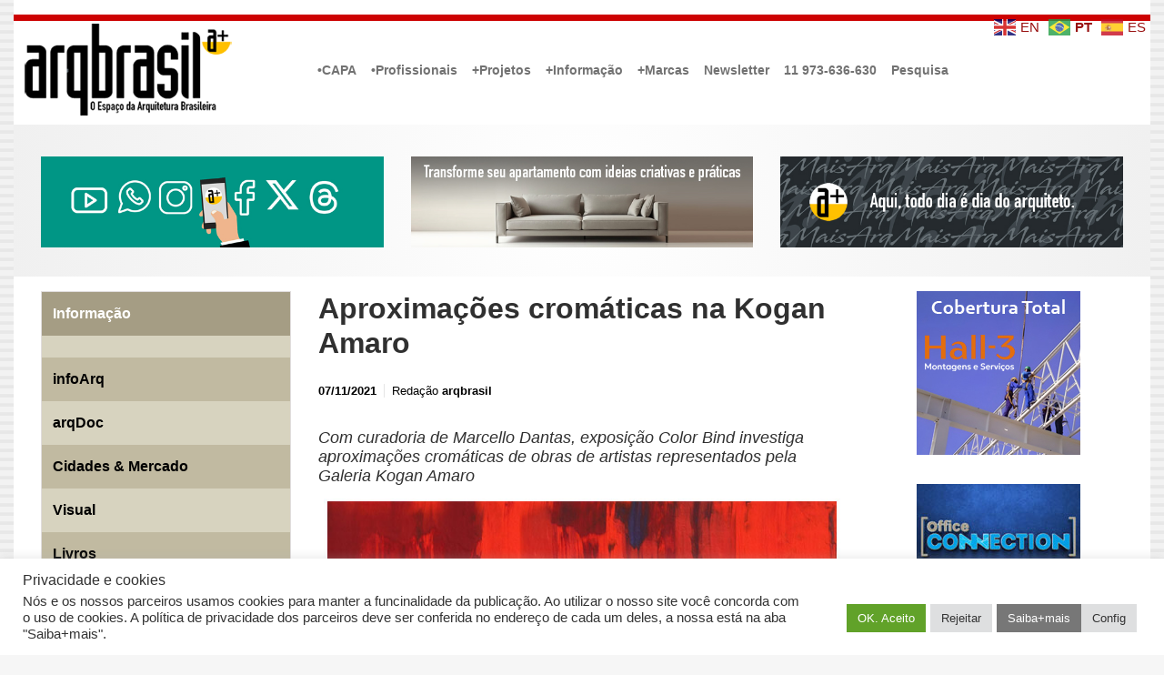

--- FILE ---
content_type: text/html; charset=UTF-8
request_url: https://arqbrasil.com.br/14567/aproximacoes-cromaticas-kogan-amaro/
body_size: 106072
content:

    <!DOCTYPE html>
<html itemscope="itemscope" itemtype="http://schema.org/WebPage"lang="pt-BR">
    <head>
        <meta charset="UTF-8"/>
        <meta name="viewport" content="width=device-width, initial-scale=1.0"/>
        <meta http-equiv="X-UA-Compatible" content="IE=edge"/>
		<title>Aproximações cromáticas na Kogan Amaro &#8211; Arqbrasil</title>
<meta name='robots' content='max-image-preview:large, max-snippet:-1, max-video-preview:-1' />
<link rel="canonical" href="https://arqbrasil.com.br/14567/aproximacoes-cromaticas-kogan-amaro/">
<meta name="description" content="Com curadoria de Marcello Dantas, exposição Color Bind investiga aproximações cromáticas de obras de artistas representados pela Galeria Kogan Amaro Pintura 372">
<meta property="og:title" content="Aproximações cromáticas na Kogan Amaro &#8211; Arqbrasil">
<meta property="og:type" content="article">
<meta property="og:description" content="Com curadoria de Marcello Dantas, exposição Color Bind investiga aproximações cromáticas de obras de artistas representados pela Galeria Kogan Amaro Pintura 372">
<meta property="og:url" content="https://arqbrasil.com.br/14567/aproximacoes-cromaticas-kogan-amaro/">
<meta property="og:locale" content="pt_BR">
<meta property="og:site_name" content="Arqbrasil">
<meta property="article:published_time" content="2021-11-07T11:41:17-03:00">
<meta property="article:modified_time" content="2024-07-21T06:19:55-03:00">
<meta property="og:updated_time" content="2024-07-21T06:19:55-03:00">
<meta property="article:section" content="Visual">
<meta property="article:tag" content="#ColorBind">
<meta property="article:tag" content="#FelipeGóes">
<meta property="article:tag" content="#IsabelleBorges">
<meta property="article:tag" content="#KoganAmaro">
<meta property="article:tag" content="#Patrícia Carparelli">
<meta property="article:tag" content="#PatríciaCarparelli">
<meta property="article:tag" content="#ShizueSakamoto">
<meta property="article:tag" content="@fe.mgoes">
<meta property="article:tag" content="@fernandafigueiredo">
<meta property="article:tag" content="@galeriakoganamaro">
<meta property="article:tag" content="@marcellodantas">
<meta property="article:tag" content="@shizue_sakamoto">
<meta name="twitter:card" content="summary_large_image">
<meta name="twitter:site" content="@arqbrasil">
<link rel='dns-prefetch' href='//static.addtoany.com' />
<link rel='dns-prefetch' href='//www.googletagmanager.com' />
<link rel="alternate" type="application/rss+xml" title="Feed para Arqbrasil &raquo;" href="https://arqbrasil.com.br/feed/" />
<link rel="alternate" title="oEmbed (JSON)" type="application/json+oembed" href="https://arqbrasil.com.br/wp-json/oembed/1.0/embed?url=https%3A%2F%2Farqbrasil.com.br%2F14567%2Faproximacoes-cromaticas-kogan-amaro%2F" />
<link rel="alternate" title="oEmbed (XML)" type="text/xml+oembed" href="https://arqbrasil.com.br/wp-json/oembed/1.0/embed?url=https%3A%2F%2Farqbrasil.com.br%2F14567%2Faproximacoes-cromaticas-kogan-amaro%2F&#038;format=xml" />
<style id='wp-img-auto-sizes-contain-inline-css' type='text/css'>
img:is([sizes=auto i],[sizes^="auto," i]){contain-intrinsic-size:3000px 1500px}
/*# sourceURL=wp-img-auto-sizes-contain-inline-css */
</style>
<link rel='stylesheet' id='codepeople-search-in-place-style-css' href='https://arqbrasil.com.br/wp-content/plugins/search-in-place/css/codepeople_shearch_in_place.min.css' type='text/css' media='all' />
<link rel='stylesheet' id='pt-cv-public-style-css' href='https://arqbrasil.com.br/wp-content/plugins/content-views-query-and-display-post-page/public/assets/css/cv.css' type='text/css' media='all' />
<style id='wp-emoji-styles-inline-css' type='text/css'>

	img.wp-smiley, img.emoji {
		display: inline !important;
		border: none !important;
		box-shadow: none !important;
		height: 1em !important;
		width: 1em !important;
		margin: 0 0.07em !important;
		vertical-align: -0.1em !important;
		background: none !important;
		padding: 0 !important;
	}
/*# sourceURL=wp-emoji-styles-inline-css */
</style>
<style id='wp-block-library-inline-css' type='text/css'>
:root{--wp-block-synced-color:#7a00df;--wp-block-synced-color--rgb:122,0,223;--wp-bound-block-color:var(--wp-block-synced-color);--wp-editor-canvas-background:#ddd;--wp-admin-theme-color:#007cba;--wp-admin-theme-color--rgb:0,124,186;--wp-admin-theme-color-darker-10:#006ba1;--wp-admin-theme-color-darker-10--rgb:0,107,160.5;--wp-admin-theme-color-darker-20:#005a87;--wp-admin-theme-color-darker-20--rgb:0,90,135;--wp-admin-border-width-focus:2px}@media (min-resolution:192dpi){:root{--wp-admin-border-width-focus:1.5px}}.wp-element-button{cursor:pointer}:root .has-very-light-gray-background-color{background-color:#eee}:root .has-very-dark-gray-background-color{background-color:#313131}:root .has-very-light-gray-color{color:#eee}:root .has-very-dark-gray-color{color:#313131}:root .has-vivid-green-cyan-to-vivid-cyan-blue-gradient-background{background:linear-gradient(135deg,#00d084,#0693e3)}:root .has-purple-crush-gradient-background{background:linear-gradient(135deg,#34e2e4,#4721fb 50%,#ab1dfe)}:root .has-hazy-dawn-gradient-background{background:linear-gradient(135deg,#faaca8,#dad0ec)}:root .has-subdued-olive-gradient-background{background:linear-gradient(135deg,#fafae1,#67a671)}:root .has-atomic-cream-gradient-background{background:linear-gradient(135deg,#fdd79a,#004a59)}:root .has-nightshade-gradient-background{background:linear-gradient(135deg,#330968,#31cdcf)}:root .has-midnight-gradient-background{background:linear-gradient(135deg,#020381,#2874fc)}:root{--wp--preset--font-size--normal:16px;--wp--preset--font-size--huge:42px}.has-regular-font-size{font-size:1em}.has-larger-font-size{font-size:2.625em}.has-normal-font-size{font-size:var(--wp--preset--font-size--normal)}.has-huge-font-size{font-size:var(--wp--preset--font-size--huge)}.has-text-align-center{text-align:center}.has-text-align-left{text-align:left}.has-text-align-right{text-align:right}.has-fit-text{white-space:nowrap!important}#end-resizable-editor-section{display:none}.aligncenter{clear:both}.items-justified-left{justify-content:flex-start}.items-justified-center{justify-content:center}.items-justified-right{justify-content:flex-end}.items-justified-space-between{justify-content:space-between}.screen-reader-text{border:0;clip-path:inset(50%);height:1px;margin:-1px;overflow:hidden;padding:0;position:absolute;width:1px;word-wrap:normal!important}.screen-reader-text:focus{background-color:#ddd;clip-path:none;color:#444;display:block;font-size:1em;height:auto;left:5px;line-height:normal;padding:15px 23px 14px;text-decoration:none;top:5px;width:auto;z-index:100000}html :where(.has-border-color){border-style:solid}html :where([style*=border-top-color]){border-top-style:solid}html :where([style*=border-right-color]){border-right-style:solid}html :where([style*=border-bottom-color]){border-bottom-style:solid}html :where([style*=border-left-color]){border-left-style:solid}html :where([style*=border-width]){border-style:solid}html :where([style*=border-top-width]){border-top-style:solid}html :where([style*=border-right-width]){border-right-style:solid}html :where([style*=border-bottom-width]){border-bottom-style:solid}html :where([style*=border-left-width]){border-left-style:solid}html :where(img[class*=wp-image-]){height:auto;max-width:100%}:where(figure){margin:0 0 1em}html :where(.is-position-sticky){--wp-admin--admin-bar--position-offset:var(--wp-admin--admin-bar--height,0px)}@media screen and (max-width:600px){html :where(.is-position-sticky){--wp-admin--admin-bar--position-offset:0px}}

/*# sourceURL=wp-block-library-inline-css */
</style><style id='global-styles-inline-css' type='text/css'>
:root{--wp--preset--aspect-ratio--square: 1;--wp--preset--aspect-ratio--4-3: 4/3;--wp--preset--aspect-ratio--3-4: 3/4;--wp--preset--aspect-ratio--3-2: 3/2;--wp--preset--aspect-ratio--2-3: 2/3;--wp--preset--aspect-ratio--16-9: 16/9;--wp--preset--aspect-ratio--9-16: 9/16;--wp--preset--color--black: #000000;--wp--preset--color--cyan-bluish-gray: #abb8c3;--wp--preset--color--white: #ffffff;--wp--preset--color--pale-pink: #f78da7;--wp--preset--color--vivid-red: #cf2e2e;--wp--preset--color--luminous-vivid-orange: #ff6900;--wp--preset--color--luminous-vivid-amber: #fcb900;--wp--preset--color--light-green-cyan: #7bdcb5;--wp--preset--color--vivid-green-cyan: #00d084;--wp--preset--color--pale-cyan-blue: #8ed1fc;--wp--preset--color--vivid-cyan-blue: #0693e3;--wp--preset--color--vivid-purple: #9b51e0;--wp--preset--gradient--vivid-cyan-blue-to-vivid-purple: linear-gradient(135deg,rgb(6,147,227) 0%,rgb(155,81,224) 100%);--wp--preset--gradient--light-green-cyan-to-vivid-green-cyan: linear-gradient(135deg,rgb(122,220,180) 0%,rgb(0,208,130) 100%);--wp--preset--gradient--luminous-vivid-amber-to-luminous-vivid-orange: linear-gradient(135deg,rgb(252,185,0) 0%,rgb(255,105,0) 100%);--wp--preset--gradient--luminous-vivid-orange-to-vivid-red: linear-gradient(135deg,rgb(255,105,0) 0%,rgb(207,46,46) 100%);--wp--preset--gradient--very-light-gray-to-cyan-bluish-gray: linear-gradient(135deg,rgb(238,238,238) 0%,rgb(169,184,195) 100%);--wp--preset--gradient--cool-to-warm-spectrum: linear-gradient(135deg,rgb(74,234,220) 0%,rgb(151,120,209) 20%,rgb(207,42,186) 40%,rgb(238,44,130) 60%,rgb(251,105,98) 80%,rgb(254,248,76) 100%);--wp--preset--gradient--blush-light-purple: linear-gradient(135deg,rgb(255,206,236) 0%,rgb(152,150,240) 100%);--wp--preset--gradient--blush-bordeaux: linear-gradient(135deg,rgb(254,205,165) 0%,rgb(254,45,45) 50%,rgb(107,0,62) 100%);--wp--preset--gradient--luminous-dusk: linear-gradient(135deg,rgb(255,203,112) 0%,rgb(199,81,192) 50%,rgb(65,88,208) 100%);--wp--preset--gradient--pale-ocean: linear-gradient(135deg,rgb(255,245,203) 0%,rgb(182,227,212) 50%,rgb(51,167,181) 100%);--wp--preset--gradient--electric-grass: linear-gradient(135deg,rgb(202,248,128) 0%,rgb(113,206,126) 100%);--wp--preset--gradient--midnight: linear-gradient(135deg,rgb(2,3,129) 0%,rgb(40,116,252) 100%);--wp--preset--font-size--small: 13px;--wp--preset--font-size--medium: 20px;--wp--preset--font-size--large: 36px;--wp--preset--font-size--x-large: 42px;--wp--preset--spacing--20: 0.44rem;--wp--preset--spacing--30: 0.67rem;--wp--preset--spacing--40: 1rem;--wp--preset--spacing--50: 1.5rem;--wp--preset--spacing--60: 2.25rem;--wp--preset--spacing--70: 3.38rem;--wp--preset--spacing--80: 5.06rem;--wp--preset--shadow--natural: 6px 6px 9px rgba(0, 0, 0, 0.2);--wp--preset--shadow--deep: 12px 12px 50px rgba(0, 0, 0, 0.4);--wp--preset--shadow--sharp: 6px 6px 0px rgba(0, 0, 0, 0.2);--wp--preset--shadow--outlined: 6px 6px 0px -3px rgb(255, 255, 255), 6px 6px rgb(0, 0, 0);--wp--preset--shadow--crisp: 6px 6px 0px rgb(0, 0, 0);}:where(.is-layout-flex){gap: 0.5em;}:where(.is-layout-grid){gap: 0.5em;}body .is-layout-flex{display: flex;}.is-layout-flex{flex-wrap: wrap;align-items: center;}.is-layout-flex > :is(*, div){margin: 0;}body .is-layout-grid{display: grid;}.is-layout-grid > :is(*, div){margin: 0;}:where(.wp-block-columns.is-layout-flex){gap: 2em;}:where(.wp-block-columns.is-layout-grid){gap: 2em;}:where(.wp-block-post-template.is-layout-flex){gap: 1.25em;}:where(.wp-block-post-template.is-layout-grid){gap: 1.25em;}.has-black-color{color: var(--wp--preset--color--black) !important;}.has-cyan-bluish-gray-color{color: var(--wp--preset--color--cyan-bluish-gray) !important;}.has-white-color{color: var(--wp--preset--color--white) !important;}.has-pale-pink-color{color: var(--wp--preset--color--pale-pink) !important;}.has-vivid-red-color{color: var(--wp--preset--color--vivid-red) !important;}.has-luminous-vivid-orange-color{color: var(--wp--preset--color--luminous-vivid-orange) !important;}.has-luminous-vivid-amber-color{color: var(--wp--preset--color--luminous-vivid-amber) !important;}.has-light-green-cyan-color{color: var(--wp--preset--color--light-green-cyan) !important;}.has-vivid-green-cyan-color{color: var(--wp--preset--color--vivid-green-cyan) !important;}.has-pale-cyan-blue-color{color: var(--wp--preset--color--pale-cyan-blue) !important;}.has-vivid-cyan-blue-color{color: var(--wp--preset--color--vivid-cyan-blue) !important;}.has-vivid-purple-color{color: var(--wp--preset--color--vivid-purple) !important;}.has-black-background-color{background-color: var(--wp--preset--color--black) !important;}.has-cyan-bluish-gray-background-color{background-color: var(--wp--preset--color--cyan-bluish-gray) !important;}.has-white-background-color{background-color: var(--wp--preset--color--white) !important;}.has-pale-pink-background-color{background-color: var(--wp--preset--color--pale-pink) !important;}.has-vivid-red-background-color{background-color: var(--wp--preset--color--vivid-red) !important;}.has-luminous-vivid-orange-background-color{background-color: var(--wp--preset--color--luminous-vivid-orange) !important;}.has-luminous-vivid-amber-background-color{background-color: var(--wp--preset--color--luminous-vivid-amber) !important;}.has-light-green-cyan-background-color{background-color: var(--wp--preset--color--light-green-cyan) !important;}.has-vivid-green-cyan-background-color{background-color: var(--wp--preset--color--vivid-green-cyan) !important;}.has-pale-cyan-blue-background-color{background-color: var(--wp--preset--color--pale-cyan-blue) !important;}.has-vivid-cyan-blue-background-color{background-color: var(--wp--preset--color--vivid-cyan-blue) !important;}.has-vivid-purple-background-color{background-color: var(--wp--preset--color--vivid-purple) !important;}.has-black-border-color{border-color: var(--wp--preset--color--black) !important;}.has-cyan-bluish-gray-border-color{border-color: var(--wp--preset--color--cyan-bluish-gray) !important;}.has-white-border-color{border-color: var(--wp--preset--color--white) !important;}.has-pale-pink-border-color{border-color: var(--wp--preset--color--pale-pink) !important;}.has-vivid-red-border-color{border-color: var(--wp--preset--color--vivid-red) !important;}.has-luminous-vivid-orange-border-color{border-color: var(--wp--preset--color--luminous-vivid-orange) !important;}.has-luminous-vivid-amber-border-color{border-color: var(--wp--preset--color--luminous-vivid-amber) !important;}.has-light-green-cyan-border-color{border-color: var(--wp--preset--color--light-green-cyan) !important;}.has-vivid-green-cyan-border-color{border-color: var(--wp--preset--color--vivid-green-cyan) !important;}.has-pale-cyan-blue-border-color{border-color: var(--wp--preset--color--pale-cyan-blue) !important;}.has-vivid-cyan-blue-border-color{border-color: var(--wp--preset--color--vivid-cyan-blue) !important;}.has-vivid-purple-border-color{border-color: var(--wp--preset--color--vivid-purple) !important;}.has-vivid-cyan-blue-to-vivid-purple-gradient-background{background: var(--wp--preset--gradient--vivid-cyan-blue-to-vivid-purple) !important;}.has-light-green-cyan-to-vivid-green-cyan-gradient-background{background: var(--wp--preset--gradient--light-green-cyan-to-vivid-green-cyan) !important;}.has-luminous-vivid-amber-to-luminous-vivid-orange-gradient-background{background: var(--wp--preset--gradient--luminous-vivid-amber-to-luminous-vivid-orange) !important;}.has-luminous-vivid-orange-to-vivid-red-gradient-background{background: var(--wp--preset--gradient--luminous-vivid-orange-to-vivid-red) !important;}.has-very-light-gray-to-cyan-bluish-gray-gradient-background{background: var(--wp--preset--gradient--very-light-gray-to-cyan-bluish-gray) !important;}.has-cool-to-warm-spectrum-gradient-background{background: var(--wp--preset--gradient--cool-to-warm-spectrum) !important;}.has-blush-light-purple-gradient-background{background: var(--wp--preset--gradient--blush-light-purple) !important;}.has-blush-bordeaux-gradient-background{background: var(--wp--preset--gradient--blush-bordeaux) !important;}.has-luminous-dusk-gradient-background{background: var(--wp--preset--gradient--luminous-dusk) !important;}.has-pale-ocean-gradient-background{background: var(--wp--preset--gradient--pale-ocean) !important;}.has-electric-grass-gradient-background{background: var(--wp--preset--gradient--electric-grass) !important;}.has-midnight-gradient-background{background: var(--wp--preset--gradient--midnight) !important;}.has-small-font-size{font-size: var(--wp--preset--font-size--small) !important;}.has-medium-font-size{font-size: var(--wp--preset--font-size--medium) !important;}.has-large-font-size{font-size: var(--wp--preset--font-size--large) !important;}.has-x-large-font-size{font-size: var(--wp--preset--font-size--x-large) !important;}
/*# sourceURL=global-styles-inline-css */
</style>

<style id='classic-theme-styles-inline-css' type='text/css'>
/*! This file is auto-generated */
.wp-block-button__link{color:#fff;background-color:#32373c;border-radius:9999px;box-shadow:none;text-decoration:none;padding:calc(.667em + 2px) calc(1.333em + 2px);font-size:1.125em}.wp-block-file__button{background:#32373c;color:#fff;text-decoration:none}
/*# sourceURL=/wp-includes/css/classic-themes.min.css */
</style>
<link rel='stylesheet' id='cookie-law-info-css' href='https://arqbrasil.com.br/wp-content/plugins/cookie-law-info/legacy/public/css/cookie-law-info-public.css' type='text/css' media='all' />
<link rel='stylesheet' id='cookie-law-info-gdpr-css' href='https://arqbrasil.com.br/wp-content/plugins/cookie-law-info/legacy/public/css/cookie-law-info-gdpr.css' type='text/css' media='all' />
<link rel='stylesheet' id='ez-toc-css' href='https://arqbrasil.com.br/wp-content/plugins/easy-table-of-contents/assets/css/screen.min.css' type='text/css' media='all' />
<style id='ez-toc-inline-css' type='text/css'>
div#ez-toc-container .ez-toc-title {font-size: 100%;}div#ez-toc-container .ez-toc-title {font-weight: 500;}div#ez-toc-container ul li , div#ez-toc-container ul li a {font-size: 90%;}div#ez-toc-container ul li , div#ez-toc-container ul li a {font-weight: 400;}div#ez-toc-container nav ul ul li {font-size: 70%;}.ez-toc-box-title {font-weight: bold; margin-bottom: 10px; text-align: center; text-transform: uppercase; letter-spacing: 1px; color: #666; padding-bottom: 5px;position:absolute;top:-4%;left:5%;background-color: inherit;transition: top 0.3s ease;}.ez-toc-box-title.toc-closed {top:-25%;}
.ez-toc-container-direction {direction: ltr;}.ez-toc-counter ul{counter-reset: item ;}.ez-toc-counter nav ul li a::before {content: counters(item, '.', decimal) '. ';display: inline-block;counter-increment: item;flex-grow: 0;flex-shrink: 0;margin-right: .2em; float: left; }.ez-toc-widget-direction {direction: ltr;}.ez-toc-widget-container ul{counter-reset: item ;}.ez-toc-widget-container nav ul li a::before {content: counters(item, '.', decimal) '. ';display: inline-block;counter-increment: item;flex-grow: 0;flex-shrink: 0;margin-right: .2em; float: left; }
/*# sourceURL=ez-toc-inline-css */
</style>
<link rel='stylesheet' id='evolve-bootstrap-css' href='https://arqbrasil.com.br/wp-content/themes/evolve/assets/css/bootstrap.min.css' type='text/css' media='all' />
<link rel='stylesheet' id='evolve-fw-css' href='https://arqbrasil.com.br/wp-content/themes/evolve/assets/css/fw-all.min.css' type='text/css' media='all' />
<link rel='stylesheet' id='evolve-style-css' href='https://arqbrasil.com.br/wp-content/themes/evolve/style.css' type='text/css' media='all' />
<style id='evolve-style-inline-css' type='text/css'>
 .navbar-nav .nav-link:focus, .navbar-nav .nav-link:hover, .navbar-nav .active > .nav-link, .navbar-nav .nav-link.active, .navbar-nav .nav-link.show, .navbar-nav .show > .nav-link, .navbar-nav li.menu-item.current-menu-item > a, .navbar-nav li.menu-item.current-menu-parent > a, .navbar-nav li.menu-item.current-menu-ancestor > a, .navbar-nav li a:hover, .navbar-nav li:hover > a, .navbar-nav li:hover, .social-media-links a:hover { color: #a62a2a; } .content { background-color: #ffffff; } .content { padding-top: 1rem; padding-bottom: 0rem; } .navbar-nav .dropdown-menu { background-color: #ffffff; } .navbar-nav .dropdown-item:focus, .navbar-nav .dropdown-item:hover { background: none; } .menu-header, .sticky-header { background-color: #ffffff; } .header-v1 .header-search .form-control:focus, .sticky-header .header-search .form-control:focus { background-color: #f3f3f3; } .top-bar { background: #ffffff; } .footer { background: #f2f2f2; } .header-pattern { background-color: #ffffff; } .header-search .form-control, .header-search .form-control:focus, .header-search .form-control::placeholder { color: #727272; } body { font-size: 1.2rem; font-family: -apple-system, BlinkMacSystemFont, "Segoe UI", Roboto, Oxygen-Sans, Ubuntu, Cantarell, "Helvetica Neue", sans-serif; font-style: normal; font-weight: 400; color: #777777; } #website-title, #website-title a { font-size: 2rem; font-family: -apple-system, BlinkMacSystemFont, "Segoe UI", Roboto, Oxygen-Sans, Ubuntu, Cantarell, "Helvetica Neue", sans-serif; font-style: normal; font-weight: 700; color: #394247; } #tagline { font-size: 1.2rem; font-family: -apple-system, BlinkMacSystemFont, "Segoe UI", Roboto, Oxygen-Sans, Ubuntu, Cantarell, "Helvetica Neue", sans-serif; font-style: normal; font-weight: 400; color: #aaaaaa; } .post-title, .post-title a, .blog-title { font-size: 2rem; font-family: -apple-system, BlinkMacSystemFont, "Segoe UI", Roboto, Oxygen-Sans, Ubuntu, Cantarell, "Helvetica Neue", sans-serif; font-style: normal; font-weight: 700; color: #303030; } .post-content { font-size: 1rem; font-family: -apple-system, BlinkMacSystemFont, "Segoe UI", Roboto, Oxygen-Sans, Ubuntu, Cantarell, "Helvetica Neue", sans-serif; font-style: normal; font-weight: 400; color: #424242; } body{ color:#424242; } #sticky-title { font-size: 1.6rem; font-family: -apple-system, BlinkMacSystemFont, "Segoe UI", Roboto, Oxygen-Sans, Ubuntu, Cantarell, "Helvetica Neue", sans-serif; font-style: normal; font-weight: 400; color: #394247; } .page-nav a, .navbar-nav .nav-link, .navbar-nav .dropdown-item, .navbar-nav .dropdown-menu, .menu-header, .header-wrapper .header-search, .sticky-header, .navbar-toggler { font-size: 0.9rem; font-family: -apple-system, BlinkMacSystemFont, "Segoe UI", Roboto, Oxygen-Sans, Ubuntu, Cantarell, "Helvetica Neue", sans-serif; font-style: normal; font-weight: 700; color: #727272; } #parallax-slider .carousel-caption h5 { font-size: 2.25rem; font-family: Roboto; font-weight: 700; color: #ffffff; } #parallax-slider .carousel-caption p { font-size: 1.25rem; font-family: Roboto; font-weight: 100; color: #ffffff; } .widget-title, .widget-title a.rsswidget { font-size: 1rem; font-family: -apple-system, BlinkMacSystemFont, "Segoe UI", Roboto, Oxygen-Sans, Ubuntu, Cantarell, "Helvetica Neue", sans-serif; font-style: italic; font-weight: 700; color: #6b6b6b; } .widget-content, .aside, .aside a { font-size: 1rem; font-family: -apple-system, BlinkMacSystemFont, "Segoe UI", Roboto, Oxygen-Sans, Ubuntu, Cantarell, "Helvetica Neue", sans-serif; font-style: normal; font-weight: 700; color: #878787; }.widget-content, .widget-content a, .widget-content .tab-holder .news-list li .post-holder a, .widget-content .tab-holder .news-list li .post-holder .meta{ color:#878787; } h1 { font-size: 1.9rem; font-family: -apple-system, BlinkMacSystemFont, "Segoe UI", Roboto, Oxygen-Sans, Ubuntu, Cantarell, "Helvetica Neue", sans-serif; font-style: normal; font-weight: 400; color: #303030; } h2 { font-size: 1.1rem; font-family: -apple-system, BlinkMacSystemFont, "Segoe UI", Roboto, Oxygen-Sans, Ubuntu, Cantarell, "Helvetica Neue", sans-serif; font-style: normal; font-weight: 400; color: #303030; } h3 { font-size: 1.1rem; font-family: -apple-system, BlinkMacSystemFont, "Segoe UI", Roboto, Oxygen-Sans, Ubuntu, Cantarell, "Helvetica Neue", sans-serif; font-style: normal; font-weight: 700; color: #303030; } h4 { font-size: 0.9rem; font-family: -apple-system, BlinkMacSystemFont, "Segoe UI", Roboto, Oxygen-Sans, Ubuntu, Cantarell, "Helvetica Neue", sans-serif; font-style: normal; font-weight: 400; color: #303030; } h5 { font-size: 1rem; font-family: -apple-system, BlinkMacSystemFont, "Segoe UI", Roboto, Oxygen-Sans, Ubuntu, Cantarell, "Helvetica Neue", sans-serif; font-style: normal; font-weight: 400; color: #303030; } h6 { font-size: 0.7rem; font-family: -apple-system, BlinkMacSystemFont, "Segoe UI", Roboto, Oxygen-Sans, Ubuntu, Cantarell, "Helvetica Neue", sans-serif; font-style: normal; font-weight: 400; color: #303030; } #copyright, #copyright a { font-size: 1rem; font-family: -apple-system, BlinkMacSystemFont, "Segoe UI", Roboto, Oxygen-Sans, Ubuntu, Cantarell, "Helvetica Neue", sans-serif; font-style: normal; font-weight: 400; color: #999999; } #backtotop { right: 2rem; } .widget-content { background: none; border: none; -webkit-box-shadow: none; box-shadow: none; } .widget::before { -webkit-box-shadow: none; box-shadow: none; } a, .page-link, .page-link:hover, code, .widget_calendar tbody a, .page-numbers.current { color: #980f0f; } .breadcrumb-item:last-child, .breadcrumb-item+.breadcrumb-item::before, .widget a, .post-meta, .post-meta a, .navigation a, .post-content .number-pagination a:link, #wp-calendar td, .no-comment, .comment-meta, .comment-meta a, blockquote, .price del { color: #000000; } a:hover { color: #ac2323; } .header { padding-top: 10px; padding-bottom: 10px; } .header.container { padding-left: 10px; padding-right: 10px; } .page-nav ul > li, .navbar-nav > li { padding: 0 0px; } .custom-header {	background-image: url(https://arqbrasil.com.br/wp-content/uploads/2022/01/cropped-testa221300a-1.png); background-position: center top; background-repeat: no-repeat; position: relative; background-size: none; width: 100%; height: 100%; } .header-block { background-color: #ffffff; background: -o-radial-gradient(circle, #ffffff, #f0f0f0); background: radial-gradient(circle, #ffffff, #f0f0f0); background-repeat: no-repeat; } .btn, a.btn, button, .button, .widget .button, input#submit, input[type=submit], .post-content a.btn, .woocommerce .button { background: #78797a; background-image: -webkit-gradient( linear, left bottom, left top, from(#78797a), to(#78797a) ); background-image: -o-linear-gradient( bottom, #78797a, #78797a ); background-image: linear-gradient( to top, #78797a, #78797a ); color: #ffffff; border-color: #ffffff; border-radius: .3em; border-width: 3px; border-style: solid; } .btn:hover, a.btn:hover, button:hover, .button:hover, .widget .button:hover, input#submit:hover, input[type=submit]:hover, .carousel-control-button:hover, .header-wrapper .woocommerce-menu .btn:hover { color: #ffffff; border-color: #ffffff; background: #f7c41f; background-image: -webkit-gradient( linear, left bottom, left top, from( #f7c41f ), to( #f7c41f ) ); background-image: -o-linear-gradient( bottom, #f7c41f, #f7c41f ); background-image: linear-gradient( to top, #f7c41f, #f7c41f ); border-width: 3px; border-style: solid; } input[type=text], input[type=email], input[type=url], input[type=password], input[type=file], input[type=tel], textarea, select, .form-control, .form-control:focus, .select2-container--default .select2-selection--single, a.wpml-ls-item-toggle, .wpml-ls-sub-menu a { background-color: #ededed; border-color: #740a0a; color: #888888; } .custom-checkbox .custom-control-input:checked~.custom-control-label::before, .custom-radio .custom-control-input:checked~.custom-control-label::before, .nav-pills .nav-link.active, .dropdown-item.active, .dropdown-item:active, .woocommerce-store-notice, .comment-author .fn .badge-primary, .widget.woocommerce .count, .woocommerce-review-link, .woocommerce .onsale, .stars a:hover, .stars a.active { background: #376899; } .form-control:focus, .input-text:focus, input[type=text]:focus, input[type=email]:focus, input[type=url]:focus, input[type=password]:focus, input[type=file]:focus, input[type=tel]:focus, textarea:focus, .page-link:focus, select:focus { border-color: transparent; box-shadow: 0 0 .7rem rgba(55, 104, 153, 0.9); } .custom-control-input:focus~.custom-control-label::before { box-shadow: 0 0 0 1px #fff, 0 0 0 0.2rem  rgba(55, 104, 153, 0.25); } .btn.focus, .btn:focus { box-shadow: 0 0 0 0.2rem rgba(55, 104, 153, 0.25); } :focus { outline-color: rgba(55, 104, 153, 0.25); } code { border-left-color: #376899; } @media (min-width: 992px), (min-width: 1200px), (min-width: 1310px) and (max-width: 1198.98px) { .container, #wrapper { width: 100%; max-width: 1250px; } .posts.card-deck > .card { min-width: calc(50% - 30px); max-width: calc(50% - 30px); } .posts.card-deck > .card.p-4 { min-width: calc(50% - 2rem); max-width: calc(50% - 2rem); }} @media (max-width: 991.98px) { .posts.card-deck > .card { min-width: calc(50% - 30px); max-width: calc(50% - 30px); } .posts.card-deck > .card.p-4 { min-width: calc(50% - 2rem); max-width: calc(50% - 2rem); }} @media (min-width: 768px) { .sticky-header { width: 100%; left: 0; right: 0; margin: 0 auto; z-index: 99999; } .page-nav, .header-wrapper .main-menu { padding-top: 7px; padding-bottom: 7px; } .posts.card-columns { -webkit-column-count: 2; column-count: 2; } .header-v2 .social-media-links li:first-child a { padding-left: 0; } .header-v2 .search-form .icon-search { right: 41px; } .header-v2 .header-search .form-control { margin-right: 16px; width: 240px; padding-left: 25px; padding-right: 45px; text-indent: 1px; background: #f3f3f3; }} @media (max-width: 767.98px) { .navbar-nav .menu-item-has-children ul li .dropdown-toggle { padding-bottom: .7rem; } .navbar-nav .menu-item-has-children .dropdown-menu { margin-top: 0; } .page-nav ul li, .page-nav ul, .navbar-nav li, .navbar-nav, .navbar-nav .dropdown-menu, .navbar-toggler { border-color: #f3f3f3; } .navbar-toggler, .page-nav ul li, .page-nav ul, .navbar-nav li, .navbar-nav, .navbar-nav .dropdown-menu { background: #f7f7f7; } .posts.card-columns { -webkit-column-count: 1; column-count: 1; } .posts.card-deck > .card { min-width: calc(100% - 30px); max-width: 100%; } .posts.card-deck > .card.p-4 { min-width: calc(100% - 2rem); max-width: 100%; } .header-v2 .search-form .form-control:focus { background: #f7f7f7; }} @media (min-width: 576px) {} @media (max-width: 575.98px) { .header-v2 .search-form .form-control { background: #f7f7f7; }}
/*# sourceURL=evolve-style-inline-css */
</style>
<link rel='stylesheet' id='newsletter-css' href='https://arqbrasil.com.br/wp-content/plugins/newsletter/style.css' type='text/css' media='all' />
<link rel='stylesheet' id='addtoany-css' href='https://arqbrasil.com.br/wp-content/plugins/add-to-any/addtoany.min.css' type='text/css' media='all' />
<script type="text/javascript" src="https://arqbrasil.com.br/wp-includes/js/jquery/jquery.min.js" id="jquery-core-js"></script>
<script type="text/javascript" src="https://arqbrasil.com.br/wp-includes/js/jquery/jquery-migrate.min.js" id="jquery-migrate-js"></script>
<script type="text/javascript" id="codepeople-search-in-place-js-extra">
/* <![CDATA[ */
var codepeople_search_in_place = {"screen_reader_alert":"Search results pop-up.","screen_reader_alert_instructions":"Press the Tab key to navigate through the search results.","screen_reader_alert_result_single":"result","screen_reader_alert_result_multiple":"results","own_only":"1","result_number":"5","more":"Mais Resultados","empty":"0 results","char_number":"3","root":"Ly9hcnFicmFzaWwuY29tLmJyL3dwLWFkbWluLw==","home":"https://arqbrasil.com.br","summary_length":"20","operator":"or","highlight_resulting_page":"1","lang":"pt","highlight_colors":["#F4EFEC\r","#B5DCE1\r","#F4E0E9\r","#D7E0B1\r","#F4D9D0\r","#D6CDC8\r","#F4E3C9\r","#CFDAF0"],"areas":["div.hentry","#content","#main","div.content","#middle","#container","#wrapper","article",".elementor","body"]};
//# sourceURL=codepeople-search-in-place-js-extra
/* ]]> */
</script>
<script type="text/javascript" src="https://arqbrasil.com.br/wp-content/plugins/search-in-place/js/codepeople_shearch_in_place.min.js" id="codepeople-search-in-place-js"></script>
<script type="text/javascript" id="addtoany-core-js-before">
/* <![CDATA[ */
window.a2a_config=window.a2a_config||{};a2a_config.callbacks=[];a2a_config.overlays=[];a2a_config.templates={};a2a_localize = {
	Share: "Share",
	Save: "Save",
	Subscribe: "Subscribe",
	Email: "Email",
	Bookmark: "Bookmark",
	ShowAll: "Show all",
	ShowLess: "Show less",
	FindServices: "Find service(s)",
	FindAnyServiceToAddTo: "Instantly find any service to add to",
	PoweredBy: "Powered by",
	ShareViaEmail: "Share via email",
	SubscribeViaEmail: "Subscribe via email",
	BookmarkInYourBrowser: "Bookmark in your browser",
	BookmarkInstructions: "Press Ctrl+D or \u2318+D to bookmark this page",
	AddToYourFavorites: "Add to your favorites",
	SendFromWebOrProgram: "Send from any email address or email program",
	EmailProgram: "Email program",
	More: "More&#8230;",
	ThanksForSharing: "Thanks for sharing!",
	ThanksForFollowing: "Thanks for following!"
};

a2a_config.callbacks.push({ready:function(){document.querySelectorAll(".a2a_s_undefined").forEach(function(emptyIcon){emptyIcon.parentElement.style.display="none";})}});

//# sourceURL=addtoany-core-js-before
/* ]]> */
</script>
<script type="text/javascript" defer src="https://static.addtoany.com/menu/page.js" id="addtoany-core-js"></script>
<script type="text/javascript" defer src="https://arqbrasil.com.br/wp-content/plugins/add-to-any/addtoany.min.js" id="addtoany-jquery-js"></script>
<script type="text/javascript" id="cookie-law-info-js-extra">
/* <![CDATA[ */
var Cli_Data = {"nn_cookie_ids":[],"cookielist":[],"non_necessary_cookies":[],"ccpaEnabled":"","ccpaRegionBased":"","ccpaBarEnabled":"","strictlyEnabled":["necessary","obligatoire"],"ccpaType":"gdpr","js_blocking":"1","custom_integration":"","triggerDomRefresh":"","secure_cookies":""};
var cli_cookiebar_settings = {"animate_speed_hide":"500","animate_speed_show":"500","background":"#FFF","border":"#b1a6a6c2","border_on":"","button_1_button_colour":"#61a229","button_1_button_hover":"#4e8221","button_1_link_colour":"#fff","button_1_as_button":"1","button_1_new_win":"","button_2_button_colour":"#777777","button_2_button_hover":"#5f5f5f","button_2_link_colour":"#ffffff","button_2_as_button":"1","button_2_hidebar":"1","button_3_button_colour":"#dedfe0","button_3_button_hover":"#b2b2b3","button_3_link_colour":"#333333","button_3_as_button":"1","button_3_new_win":"","button_4_button_colour":"#dedfe0","button_4_button_hover":"#b2b2b3","button_4_link_colour":"#333333","button_4_as_button":"1","button_7_button_colour":"#61a229","button_7_button_hover":"#4e8221","button_7_link_colour":"#fff","button_7_as_button":"1","button_7_new_win":"","font_family":"Helvetica, Arial, sans-serif","header_fix":"","notify_animate_hide":"1","notify_animate_show":"","notify_div_id":"#cookie-law-info-bar","notify_position_horizontal":"right","notify_position_vertical":"bottom","scroll_close":"","scroll_close_reload":"","accept_close_reload":"","reject_close_reload":"","showagain_tab":"1","showagain_background":"#fff","showagain_border":"#000","showagain_div_id":"#cookie-law-info-again","showagain_x_position":"150px","text":"#333333","show_once_yn":"","show_once":"10000","logging_on":"","as_popup":"","popup_overlay":"1","bar_heading_text":"Privacidade e cookies","cookie_bar_as":"banner","popup_showagain_position":"bottom-right","widget_position":"left"};
var log_object = {"ajax_url":"https://arqbrasil.com.br/wp-admin/admin-ajax.php"};
//# sourceURL=cookie-law-info-js-extra
/* ]]> */
</script>
<script type="text/javascript" src="https://arqbrasil.com.br/wp-content/plugins/cookie-law-info/legacy/public/js/cookie-law-info-public.js" id="cookie-law-info-js"></script>

<!-- Snippet da etiqueta do Google (gtag.js) adicionado pelo Site Kit -->
<!-- Snippet do Google Análises adicionado pelo Site Kit -->
<script type="text/javascript" src="https://www.googletagmanager.com/gtag/js?id=GT-NSLG97" id="google_gtagjs-js" async></script>
<script type="text/javascript" id="google_gtagjs-js-after">
/* <![CDATA[ */
window.dataLayer = window.dataLayer || [];function gtag(){dataLayer.push(arguments);}
gtag("set","linker",{"domains":["arqbrasil.com.br"]});
gtag("js", new Date());
gtag("set", "developer_id.dZTNiMT", true);
gtag("config", "GT-NSLG97");
//# sourceURL=google_gtagjs-js-after
/* ]]> */
</script>
<link rel="https://api.w.org/" href="https://arqbrasil.com.br/wp-json/" /><link rel="alternate" title="JSON" type="application/json" href="https://arqbrasil.com.br/wp-json/wp/v2/posts/14567" /><link rel="EditURI" type="application/rsd+xml" title="RSD" href="https://arqbrasil.com.br/xmlrpc.php?rsd" />

<link rel='shortlink' href='https://arqbrasil.com.br/?p=14567' />
<!-- FIFU:meta:begin:image -->
<meta property="og:image" content="https://res.cloudinary.com/lorenzetti/image/upload/v1636290913/7999_felipegoes_cndp1s.jpg" />
<!-- FIFU:meta:end:image --><!-- FIFU:meta:begin:twitter -->
<meta name="twitter:card" content="summary_large_image" />
<meta name="twitter:title" content="Aproximações cromáticas na Kogan Amaro" />
<meta name="twitter:description" content="" />
<meta name="twitter:image" content="https://res.cloudinary.com/lorenzetti/image/upload/v1636290913/7999_felipegoes_cndp1s.jpg" />
<!-- FIFU:meta:end:twitter --><meta name="generator" content="Site Kit by Google 1.171.0" /><script async src="https://pagead2.googlesyndication.com/pagead/js/adsbygoogle.js?client=ca-pub-1208124588229340"
     crossorigin="anonymous"></script>

<script type="application/ld+json">
{
  "@context": "https://schema.org",
  "@type": "Organization",
  "name": "Arqbrasil",
  "url": "https://arqbrasil.com.br/",
  "logo": "https://arqbrasil.com.br/logo.png",
  "sameAs": [
    "https://www.facebook.com/arqbrasil",
    "https://www.instagram.com/arqbrasilportal",
    "https://www.linkedin.com/company/arqbrasil"
  ],
  "description": "Portal digital especializado em arquitetura, decoração, design e arte, com reportagens, análises e notícias do setor.",
  "foundingDate": "2005-01-01",
  "founder": {
    "@type": "Person",
    "name": "Jizco"
  }
}
</script><style>
.search-in-place {background-color: #fcf7c3;}
.search-in-place {border: 1px solid #376ffe;}
.search-in-place .item{border-bottom: 1px solid #376ffe;}.search-in-place .label{color:#333333;}
.search-in-place .label{text-shadow: 0 1px 0 #FFFFFF;}
.search-in-place .label{
				background: #ECECEC;
				background: -moz-linear-gradient(top,  #F9F9F9 0%, #ECECEC 100%);
				background: -webkit-gradient(linear, left top, left bottom, color-stop(0%,#F9F9F9), color-stop(100%,#ECECEC));
				background: -webkit-linear-gradient(top,  #F9F9F9 0%,#ECECEC 100%);
				background: -o-linear-gradient(top,  #F9F9F9 0%,#ECECEC 100%);
				background: -ms-linear-gradient(top,  #F9F9F9 0%,#ECECEC 100%);
				background: linear-gradient(to bottom,  #F9F9F9 0%,#ECECEC 100%);
				filter: progid:DXImageTransform.Microsoft.gradient( startColorstr='#F9F9F9', endColorstr='#ECECEC',GradientType=0 );
			}
.search-in-place .item.active{background-color:#FFFFFF;}
</style><!-- Analytics by WP Statistics - https://wp-statistics.com -->

<!-- Meta-etiquetas do Google AdSense adicionado pelo Site Kit -->
<meta name="google-adsense-platform-account" content="ca-host-pub-2644536267352236">
<meta name="google-adsense-platform-domain" content="sitekit.withgoogle.com">
<!-- Fim das meta-etiquetas do Google AdSense adicionado pelo Site Kit -->
<script>(function(w,d,s,l,i){w[l]=w[l]||[];w[l].push({'gtm.start':
new Date().getTime(),event:'gtm.js'});var f=d.getElementsByTagName(s)[0],
j=d.createElement(s),dl=l!='dataLayer'?'&l='+l:'';j.async=true;j.src=
'https://www.googletagmanager.com/gtag/js?id='+i+dl;f.parentNode.insertBefore(j,f);
})(window,document,'script','dataLayer','GTM-TZ3DS49');</script><style type="text/css" id="custom-background-css">
body.custom-background { background-color: #f6f6f6; background-image: url("https://arqbrasil.com.br/wp-content/uploads/2019/01/00fundolinha20a.jpg"); background-position: left top; background-size: auto; background-repeat: repeat; background-attachment: fixed; }
</style>
	
<!-- Snippet do Gerenciador de Tags do Google adicionado pelo Site Kit -->
<script type="text/javascript">
/* <![CDATA[ */

			( function( w, d, s, l, i ) {
				w[l] = w[l] || [];
				w[l].push( {'gtm.start': new Date().getTime(), event: 'gtm.js'} );
				var f = d.getElementsByTagName( s )[0],
					j = d.createElement( s ), dl = l != 'dataLayer' ? '&l=' + l : '';
				j.async = true;
				j.src = 'https://www.googletagmanager.com/gtm.js?id=' + i + dl;
				f.parentNode.insertBefore( j, f );
			} )( window, document, 'script', 'dataLayer', 'GTM-TZ3DS49' );
			
/* ]]> */
</script>

<!-- Fim do código do Gerenciador de Etiquetas do Google adicionado pelo Site Kit -->
<link rel="icon" href="https://arqbrasil.com.br/wp-content/uploads/2022/08/cropped-abola512-32x32.png" sizes="32x32" />
<link rel="icon" href="https://arqbrasil.com.br/wp-content/uploads/2022/08/cropped-abola512-192x192.png" sizes="192x192" />
<link rel="apple-touch-icon" href="https://arqbrasil.com.br/wp-content/uploads/2022/08/cropped-abola512-180x180.png" />
<meta name="msapplication-TileImage" content="https://arqbrasil.com.br/wp-content/uploads/2022/08/cropped-abola512-270x270.png" />

<!-- FIFU:jsonld:begin -->
<script type="application/ld+json">{"@context":"https://schema.org","@type":"BlogPosting","headline":"Aproxima\u00e7\u00f5es crom\u00e1ticas na Kogan Amaro","url":"https://arqbrasil.com.br/14567/aproximacoes-cromaticas-kogan-amaro/","mainEntityOfPage":"https://arqbrasil.com.br/14567/aproximacoes-cromaticas-kogan-amaro/","image":[{"@type":"ImageObject","url":"https://res.cloudinary.com/lorenzetti/image/upload/v1636290913/7999_felipegoes_cndp1s.jpg"}],"datePublished":"2021-11-07T14:41:17+00:00","dateModified":"2024-07-21T09:19:55+00:00","author":{"@type":"Person","name":"arqbrasil","url":"https://arqbrasil.com.br/author/arqjizco/"}}</script>
<!-- FIFU:jsonld:end -->
    <link rel='stylesheet' id='evolve-animate-css' href='https://arqbrasil.com.br/wp-content/themes/evolve/assets/css/animate.min.css' type='text/css' media='all' />
<link rel='stylesheet' id='cookie-law-info-table-css' href='https://arqbrasil.com.br/wp-content/plugins/cookie-law-info/legacy/public/css/cookie-law-info-table.css' type='text/css' media='all' />
<link rel="preload" as="image" href="https://res.cloudinary.com/lorenzetti/image/upload/v1636290913/7999_felipegoes_cndp1s.jpg"></head>

<body class="wp-singular post-template-default single single-post postid-14567 single-format-standard custom-background wp-theme-evolve" itemscope="itemscope" itemtype="http://schema.org/WebPage">
		<!-- Snippet do Gerenciador de Etiqueta do Google (noscript) adicionado pelo Site Kit -->
		<noscript>
			<iframe src="https://www.googletagmanager.com/ns.html?id=GTM-TZ3DS49" height="0" width="0" style="display:none;visibility:hidden"></iframe>
		</noscript>
		<!-- Fim do código do Gerenciador de Etiquetas do Google (noscript) adicionado pelo Site Kit -->
		<!-- Google Tag Manager (noscript) -->
<noscript><iframe src="https://www.googletagmanager.com/ns.html?id=GTM-TZ3DS49"
height="0" width="0" style="display:none;visibility:hidden"></iframe></noscript>
<!-- End Google Tag Manager (noscript) --><!-- Google tag (gtag.js) -->
<script async src="https://www.googletagmanager.com/gtag/js?id=G-B5JC8Y0EW5"></script>
<script>
  window.dataLayer = window.dataLayer || [];
  function gtag(){dataLayer.push(arguments);}
  gtag('js', new Date());

  gtag('config', 'G-B5JC8Y0EW5');
</script><a class="btn screen-reader-text sr-only sr-only-focusable"
   href="#primary">Skip to main content</a>

<div id="wrapper"><header class="header-v2 header-wrapper" role="banner" itemscope="itemscope" itemtype="http://schema.org/WPHeader">
    <div class="top-bar py-2">
        <div class="container">
            <div class="row align-items-center">
                <div class="col-md-6 col-sm-12">
					                </div>
                <div class="col-md-6 col-sm-12">
					                </div>
            </div>
        </div>
    </div>
    <div class="header-pattern">

		<div class="custom-header">
        <div class="header container">
            <div class="row align-items-md-center">

				
						<div class='col-md-3 order-2 order-md-1 header-logo-container pr-md-0'><a href=https://arqbrasil.com.br><img alt='Arqbrasil' src=https://arqbrasil.com.br/wp-content/uploads/2024/09/logohome230.png /></a></div>
						<nav class="navbar navbar-expand-md main-menu mt-3 mt-md-0 order-3 col-sm-11 col-md-9"><button class="navbar-toggler" type="button" data-toggle="collapse" data-target="#primary-menu" aria-controls="primary-menu" aria-expanded="false" aria-label="Primary">
                                    <svg class="icon icon-menu" aria-hidden="true" role="img"> <use xlink:href="https://arqbrasil.com.br/wp-content/themes/evolve/assets/images/icons.svg#icon-menu"></use> </svg>
                                    </button>
                                <div id="primary-menu" class="collapse navbar-collapse" data-hover="dropdown" data-animations="fadeInUp fadeInDown fadeInDown fadeInDown"><ul id="menu-principal" class="navbar-nav mr-auto"><li itemscope="itemscope" itemtype="https://www.schema.org/SiteNavigationElement" id="menu-item-6825" class="menu-item menu-item-type-custom menu-item-object-custom menu-item-home menu-item-6825 nav-item"><a href="https://arqbrasil.com.br/" class="nav-link">•CAPA</a></li>
<li itemscope="itemscope" itemtype="https://www.schema.org/SiteNavigationElement" id="menu-item-6850" class="menu-item menu-item-type-custom menu-item-object-custom menu-item-6850 nav-item"><a href="https://arqbrasil.com.br/profissionais/" class="nav-link">•Profissionais</a></li>
<li itemscope="itemscope" itemtype="https://www.schema.org/SiteNavigationElement" id="menu-item-16028" class="menu-item menu-item-type-custom menu-item-object-custom menu-item-16028 nav-item"><a href="https://arqbrasil.com.br/projetos/" class="nav-link">+Projetos</a></li>
<li itemscope="itemscope" itemtype="https://www.schema.org/SiteNavigationElement" id="menu-item-16082" class="menu-item menu-item-type-custom menu-item-object-custom menu-item-16082 nav-item"><a href="https://arqbrasil.com.br/informacao/" class="nav-link">+Informação</a></li>
<li itemscope="itemscope" itemtype="https://www.schema.org/SiteNavigationElement" id="menu-item-6847" class="menu-item menu-item-type-custom menu-item-object-custom menu-item-6847 nav-item"><a href="https://arqbrasil.com.br/produtos/" class="nav-link">+Marcas</a></li>
<li itemscope="itemscope" itemtype="https://www.schema.org/SiteNavigationElement" id="menu-item-23120" class="menu-item menu-item-type-custom menu-item-object-custom menu-item-23120 nav-item"><a href="https://arqbrasil.com.br/newsletter/" class="nav-link">Newsletter</a></li>
<li itemscope="itemscope" itemtype="https://www.schema.org/SiteNavigationElement" id="menu-item-22977" class="menu-item menu-item-type-custom menu-item-object-custom menu-item-22977 nav-item"><a href="#" class="nav-link">11 973-636-630</a></li>
<li itemscope="itemscope" itemtype="https://www.schema.org/SiteNavigationElement" id="menu-item-48360" class="menu-item menu-item-type-post_type menu-item-object-page menu-item-48360 nav-item"><a href="https://arqbrasil.com.br/pesquisa/" class="nav-link">Pesquisa</a></li>
</ul></div></nav>
            </div><!-- .row .align-items-center -->
        </div><!-- .header .container -->

		</div><!-- .custom-header -->
    </div><!-- .header-pattern -->
</header><!-- .header-v2 --><div class="header-block"><div class="container header-widgets"><div class="row"><div class="col-sm-12 col-md-6 col-lg-4"><div id="media_image-104" class="widget widget_media_image"><div class="widget-content"><a href="https://arqbrasil.com.br/acompanhe-nossas-redes-sociais/" target="_blank"><img class="image " src="https://res.cloudinary.com/photo4/image/upload/v1756998424/000_insta01_qvid3w.jpg" alt="Instagram" width="600" height="160" decoding="async" fetchpriority="high" /></a></div></div></div><div class="col-sm-12 col-md-6 col-lg-4"><div id="media_image-108" class="widget widget_media_image"><div class="widget-content"><a href="https://arqbrasil.com.br/apartamentos/"><img class="image " src="https://res.cloudinary.com/proarq01/image/upload/v1755001985/000_ape600x160a_rizwth.jpg" alt="Apartamentos Arqbrasil" width="600" height="160" decoding="async" /></a></div></div></div><div class="col-sm-12 col-md-6 col-lg-4"><div id="media_image-89" class="widget widget_media_image"><div class="widget-content"><img class="image " src="https://res.cloudinary.com/photo4/image/upload/v1756998893/000_diarq600x160_kswxoz.jpg" alt="Livros arquitetura Amazon" width="600" height="160" decoding="async" /></div></div></div></div></div></div><div class="content"><div class="container"><div class="row"><div id="primary" class="col-md-12 col-lg-6 order-1 order-lg-2">
<article id="post-14567" class="post-14567 post type-post status-publish format-standard has-post-thumbnail hentry category-visual tag-colorbind tag-felipegoes tag-isabelleborges tag-koganamaro tag-patricia-carparelli tag-patriciacarparelli tag-shizuesakamoto tag-fe-mgoes tag-fernandafigueiredo tag-galeriakoganamaro tag-marcellodantas tag-shizue_sakamoto" itemscope="itemscope"
         itemtype="http://schema.org/Article">

	<h1 class="post-title" itemprop="name">Aproximações cromáticas na Kogan Amaro</h1><div class="row post-meta align-items-center"><div class="col author vcard"><span class="published updated" itemprop="datePublished" pubdate>07/11/2021</span>Redação <a class="url fn" href="https://arqbrasil.com.br/author/arqjizco/" title="View all posts by arqbrasil">arqbrasil</a></div><!-- .col .author .vcard --></div><!-- .row .post-meta .align-items-top -->
    <div class="post-content" itemprop="description">

		<h2><em>Com curadoria de Marcello Dantas, exposição Color Bind investiga aproximações cromáticas de obras de artistas representados pela Galeria Kogan Amaro</em></h2>
<div style="width: 770px" class="wp-caption alignnone"><img post-id="14567" fifu-featured="1" loading="lazy" decoding="async" title="Aproximações cromáticas na Kogan Amaro / Divg" src="https://res.cloudinary.com/lorenzetti/image/upload/v1636290913/7999_felipegoes_cndp1s.jpg" alt="Aproximações cromáticas na Kogan Amaro" title="Aproximações cromáticas na Kogan Amaro" width="760" height="600" /><p class="wp-caption-text"><em>Pintura 372, 2020 (Detalhe) / Felipe Góes / Acrílica e guache sobre tela / 50x42cm</em></p></div>
<p>O curador, que trabalha na fronteira entre arte e tecnologia, analisou digitalmente as características das cores de cada uma das obras e as dispôs no espaço da galeria em uma escala que leva essa característica em consideração.</p>
<p>A Galeria Kogan Amaro recebe, a partir do dia 11 de novembro, quinta-feira, a exposição coletiva Color Bind, que conta com curadoria de Marcello Dantas e obras de Felipe Góes, Fernanda Figueiredo, Isabelle Borges, Patricia Carparelli e Shizue Sakamoto, artistas representados pela Galeria Kogan Amaro. Dantas foi convidado pelo espaço para propor uma curadoria a partir das aproximações de cores das obras, revelando assim relações poéticas distintas entre elas.</p>
<p>Foram privilegiadas em sua seleção obras de predominância cromática. &#8220;Existem pelo menos 11 milhões de cores no mundo visível aos nosso olhos, mas a maior parte das pessoas só usam os nomes de onze cores no seu dia a dia. Ou seja, a linguagem verbal é uma ferramenta bastante inadequada para representar a linguagem das cores. Como falar sobre o inominável?&#8221;, provoca o curador.</p>
<p>As aproximações de cores foram analisadas via recursos digitais, considerando os componentes cromáticos de cada obra. Após essa etapa, os resultados foram comparados à sequência da escala Pantone, sistema globalmente aceito de identificação e sequenciamento de cores. A partir dessa tabela, as obras foram dispostas no espaço.</p>
<p>&#8220;Há alguns anos comecei a pesquisar processos curatoriais que sejam como equações: sistemas que uma vez formulados estão abertos a apresentar resultados surpreendentes. O curador propõe uma forma conceitual de organização e, diante de um conjunto existente, aplica essa métrica para revelar algo sobre o qual nem ele mesmo tem controle sobre a resultante&#8221;, comenta Dantas.</p>
<p>É necessário ressaltar que o processo da composição dessa mostra foi profundamente abstrato para Marcello Dantas, que é daltônico e não pôde, de fato, compreender o resultado apresentado, apesar de ter concebido sua lógica. &#8220;O daltonismo não é não ver as cores, mas sim ter dificuldade em dar nomes a elas quando justapostas lado a lado, exatamente o que eu estava propondo com essa equação: revelar como as cores conversam entre si, sem uma intervenção do gosto humano&#8221;, explica. Com isso, a exposição revela ainda que a cor é uma linguagem própria que se infiltra na percepção humana de um modo subjetivo e que não tem uma explicação exata.</p>
<p><strong>Marcello Dantas</strong> é um premiado curador interdisciplinar com ampla atividade no Brasil e no exterior. Trabalha na fronteira entre a arte e a tecnologia, produzindo exposições, museus e múltiplos projetos que buscam proporcionar experiências de imersão por meio dos sentidos e da percepção. Nos últimos anos esteve por trás da concepção de diversos museus, como o Museu da Língua Portuguesa e a Japan House, em São Paulo; Museu da Natureza, na Serra da Capivara, Piauí; Museu da Cidade de Manaus; Museu da Gente Sergipana, em Aracaju; Museu do Caribe e o Museu do Carnaval, em Barranquilla, Colômbia.</p>
<p>Realizou exposições individuais de alguns dos mais importantes e influentes nomes da arte contemporânea como Ai Weiwei, Anish Kapoor, Bill Viola, Christian Boltanski, Jenny Holzer, Laurie Anderson, Michelangelo Pistoletto, Rebecca Horn e Tunga. Foi também diretor artístico do Pavilhão do Brasil na Expo Shanghai 2010, do Pavilhão do Brasil na Rio+20, da Estação Pelé, em Berlim, na Copa do Mundo de 2006. Atualmente, é responsável pela curadoria da próxima edição da Bienal do Mercosul que ocorre em 2022, em Porto Alegre, e é curador do SFER IK Museo em Tulum, México. Formado pela New York University, Marcello Dantas é membro do conselho de várias instituições internacionais e mentor de artes visuais do Art Institute of Chicago.</p>
<p><strong>Felipe Góes</strong> (São Paulo, SP, 1983) trabalha com pintura buscando discutir a produção e percepção de imagens na contemporaneidade.​ Realizou exposições individuais na Galeria Kogan Amaro (São Paulo, 2019), Galeria Murilo Castro (Belo Horizonte, 2018), Instituto Moreira Salles (Poços de Caldas, 2017), Galeria Virgílio (São Paulo, 2016 e 2018), Central Galeria de Arte (São Paulo, 2014), Phoenix Institute of Contemporary Art (Arizona, EUA, 2014), Museu de Arte de Goiânia (Goiânia, 2012) e Usina do Gasômetro (Porto Alegre, 2012). Participou das exposições coletivas &#8220;Mapping Spaces&#8221; (Kentler International Drawing Space, New York, EUA, 2016), &#8220;2ª Bienal Internacional de Asunción&#8221; (Assunção, Paraguai, 2017), &#8220;Coletivo Terça ou Quarta + Acervo Municipal&#8221; (Araraquara, 2014 &#8211; patrocínio: PROAC-ICMS), &#8220;Arte Praia 2013&#8221; (Natal, 2013 &#8211; patrocínio: Funarte) e &#8220;20 e poucos anos &#8211; portfólio&#8221; (Galeria Baró, São Paulo, 2011). Participou de residências artísticas no Phoenix Institute of Contemporary Art (Arizona, EUA, 2014) e Instituto Sacatar (Itaparica, BA, 2012).</p>
<p><strong>Fernanda Figueiredo</strong> (Limeira, SP, 1978) estudou Arquitetura e Urbanismo na Universidade Presbiteriana Mackenzie e Artes Visuais na Fundação Armando Alvares Penteado em São Paulo. A partir de 2005 trabalhou ativamente em uma dupla colaborativa em São Paulo, sendo o desenho e a pintura os meios que melhor refletem sua produção artística. Em 2015, quando se mudou para Berlim, começou a seguir sua carreira solo. Nesse período, passou a investigar o processo de construção da nacionalidade brasileira no século XX e o papel das artes visuais, escultura, arquitetura, paisagismo e design nesses eventos. Desde 2005, expôs em instituições como o MAM &#8211; Rio de Janeiro, MAM &#8211; Bahia, Galerie im Körnerpark e Kunstquartier Bethanien em Berlim. Desde então, recebeu diversos prêmios, entre eles o Programa Rede Nacional Funarte de Artes Visuais e Goldrausch Künstlerinnenprojekt Stipendium do Berliner Senat e Europäischen Sozialfonds (FSE). Possui obras em coleções particulares e na coleção do Museu de Arte Moderna do Rio de Janeiro.</p>
<p><strong>Isabelle Borges</strong> (Salvador, BA, 1966) estudou Ciências Sociais na Universidade de Brasília entre 1985 e 1987. Entre 1988 e 1992 morou no Rio de Janeiro, onde estudou na Escola Visual do Parque Lage e teve como professores Beatriz Milhazes, Daniel Senise, Charles Watson, entre outros. Em 1993 imigrou para a Alemanha, morou inicialmente em Colônia e trabalhou como assistente de atelier de Antonio Dias e da artista americana Jack Ox, que realizava um trabalho de pesquisa sobre Kurt Schwitters, artista dadaísta alemão. O contato com o trabalho de Schwitters teve forte influência no trabalho de Isabelle Borges, principalmente em suas séries de colagem. Entre 1996 e 1997 trabalhou como assistente de Sigmar Polke. Estudou na academia de Arte de Düsseldorf. No final de 1997, mudou-se para Berlim.</p>
<p><strong>Patrícia Carparelli</strong> (São Paulo, SP, 1980) é formada em Arquitetura e Urbanismo pela Faculdade de Belas Artes de São Paulo e faz pós-graduação em Arteterapia no Instituto Sedes Sapientiae, fazendo uso da técnica em suas obras. Duas de suas obras foram expostas no XXXII Salão de Artes Plásticas de Arceburgo e ganharam pequena medalha de prata e pequena medalha de bronze. Entre suas exposições, estão PONTES Arte/Formatto &#8211; São Paulo (2017) e 50 Artistas &#8211; 2ª edição Arte/Formatto &#8211; São Paulo (2016).</p>
<p><strong>Shizue Sakamoto</strong> (Andradina, SP, 1969) trabalha com pintura e realiza uma pesquisa delicada de cores. Investiga a transitoriedade na relação entre as cores, e entre a pintura e o observador que se revelam diante de um olhar distante da celeridade. Participou do curso &#8220;Pintura: Prática e Reflexão&#8221; com Paulo Pasta, &#8220;Processo Criativo&#8221; com Charles Watson no Instituto Tomie Ohtake e &#8220;História da Arte&#8221; com Rodrigo Naves. Realizou exposições individuais na Galeria Kogan Amaro (SP, 2020), Galeria Tato (SP, 2017) e Galeria Deco (SP, 2011). Participou das exposições coletivas, Novas Representações (Galeria Kogan Amaro, 2019), Coletiva (Auroras, SP, 2018); PMG (Galeria Tato, SP, 2017); 3° Salão de Arte Contemporânea de Ponta Grossa (Paraná, 2016); 46° Salão de Arte Contemporânea de Piracicaba (Piracicaba, 2014), &#8220;Marcas do Tempo&#8221;(Galeria Deco, SP, 2012), &#8220;Vestígio Para o Futuro, Vestígios de 30 Anos&#8221; (Galeria Deco, SP, 2012), Grande Exposição de Artes Bunkyo (SP, 2010).</p>
<p><strong>Serviço:</strong><br />
Color Bind<br />
Curadoria: Marcello Dantas<br />
Local: Galeria Kogan Amaro<br />
Período expositivo: 11 de novembro de 2021 a 19 de dezembro de 2021<br />
Horário: segunda à sexta, das 11h às 19h e aos sábados, das 11h às 15h.<br />
No dia da abertura (11 de novembro, quinta-feira), o horário de visitação da Galeria será estendido até às 21h<br />
Alameda Franca, 1054 &#8211; Jardim Paulista, São Paulo, SP<br />
(11) 3045-0755 / (11) 3045-0944<br />
<strong>https://galeriakoganamaro.com/</strong></p>
<p>&nbsp;</p>
<p><a href="https://arqbrasil.com.br/"><img loading="lazy" decoding="async" class="alignnone" src="https://res.cloudinary.com/arqaudit/image/upload/v1627756493/00_home30redfilete_rtjieg.png" alt="" width="150" height="43" /></a></p>
<div class="addtoany_share_save_container addtoany_content addtoany_content_bottom"><div class="a2a_kit a2a_kit_size_28 addtoany_list" data-a2a-url="https://arqbrasil.com.br/14567/aproximacoes-cromaticas-kogan-amaro/" data-a2a-title="Aproximações cromáticas na Kogan Amaro"><a class="a2a_button_linkedin" href="https://www.addtoany.com/add_to/linkedin?linkurl=https%3A%2F%2Farqbrasil.com.br%2F14567%2Faproximacoes-cromaticas-kogan-amaro%2F&amp;linkname=Aproxima%C3%A7%C3%B5es%20crom%C3%A1ticas%20na%20Kogan%20Amaro" title="LinkedIn" rel="nofollow noopener" target="_blank"></a><a class="a2a_button_x" href="https://www.addtoany.com/add_to/x?linkurl=https%3A%2F%2Farqbrasil.com.br%2F14567%2Faproximacoes-cromaticas-kogan-amaro%2F&amp;linkname=Aproxima%C3%A7%C3%B5es%20crom%C3%A1ticas%20na%20Kogan%20Amaro" title="X" rel="nofollow noopener" target="_blank"></a><a class="a2a_button_facebook" href="https://www.addtoany.com/add_to/facebook?linkurl=https%3A%2F%2Farqbrasil.com.br%2F14567%2Faproximacoes-cromaticas-kogan-amaro%2F&amp;linkname=Aproxima%C3%A7%C3%B5es%20crom%C3%A1ticas%20na%20Kogan%20Amaro" title="Facebook" rel="nofollow noopener" target="_blank"></a><a class="a2a_button_whatsapp" href="https://www.addtoany.com/add_to/whatsapp?linkurl=https%3A%2F%2Farqbrasil.com.br%2F14567%2Faproximacoes-cromaticas-kogan-amaro%2F&amp;linkname=Aproxima%C3%A7%C3%B5es%20crom%C3%A1ticas%20na%20Kogan%20Amaro" title="WhatsApp" rel="nofollow noopener" target="_blank"></a><a class="a2a_button_reddit" href="https://www.addtoany.com/add_to/reddit?linkurl=https%3A%2F%2Farqbrasil.com.br%2F14567%2Faproximacoes-cromaticas-kogan-amaro%2F&amp;linkname=Aproxima%C3%A7%C3%B5es%20crom%C3%A1ticas%20na%20Kogan%20Amaro" title="Reddit" rel="nofollow noopener" target="_blank"></a><a class="a2a_button_threads" href="https://www.addtoany.com/add_to/threads?linkurl=https%3A%2F%2Farqbrasil.com.br%2F14567%2Faproximacoes-cromaticas-kogan-amaro%2F&amp;linkname=Aproxima%C3%A7%C3%B5es%20crom%C3%A1ticas%20na%20Kogan%20Amaro" title="Threads" rel="nofollow noopener" target="_blank"></a><a class="a2a_button_pinterest" href="https://www.addtoany.com/add_to/pinterest?linkurl=https%3A%2F%2Farqbrasil.com.br%2F14567%2Faproximacoes-cromaticas-kogan-amaro%2F&amp;linkname=Aproxima%C3%A7%C3%B5es%20crom%C3%A1ticas%20na%20Kogan%20Amaro" title="Pinterest" rel="nofollow noopener" target="_blank"></a><a class="a2a_button_bluesky" href="https://www.addtoany.com/add_to/bluesky?linkurl=https%3A%2F%2Farqbrasil.com.br%2F14567%2Faproximacoes-cromaticas-kogan-amaro%2F&amp;linkname=Aproxima%C3%A7%C3%B5es%20crom%C3%A1ticas%20na%20Kogan%20Amaro" title="Bluesky" rel="nofollow noopener" target="_blank"></a><a class="a2a_button_tumblr" href="https://www.addtoany.com/add_to/tumblr?linkurl=https%3A%2F%2Farqbrasil.com.br%2F14567%2Faproximacoes-cromaticas-kogan-amaro%2F&amp;linkname=Aproxima%C3%A7%C3%B5es%20crom%C3%A1ticas%20na%20Kogan%20Amaro" title="Tumblr" rel="nofollow noopener" target="_blank"></a><a class="a2a_dd addtoany_share_save addtoany_share" href="https://www.addtoany.com/share"></a></div></div>
    </div><!-- .post-content -->

	
        <div class="row post-meta post-meta-footer align-items-top">

			<div class="col"><svg class="icon icon-category" aria-hidden="true" role="img"> <use xlink:href="https://arqbrasil.com.br/wp-content/themes/evolve/assets/images/icons.svg#icon-category"></use> </svg><a href="https://arqbrasil.com.br/category/visual/" rel="category tag">Visual</a><svg class="icon icon-tag" aria-hidden="true" role="img"> <use xlink:href="https://arqbrasil.com.br/wp-content/themes/evolve/assets/images/icons.svg#icon-tag"></use> </svg><a href="https://arqbrasil.com.br/tag/colorbind/" rel="tag">#ColorBind</a>, <a href="https://arqbrasil.com.br/tag/felipegoes/" rel="tag">#FelipeGóes</a>, <a href="https://arqbrasil.com.br/tag/isabelleborges/" rel="tag">#IsabelleBorges</a>, <a href="https://arqbrasil.com.br/tag/koganamaro/" rel="tag">#KoganAmaro</a>, <a href="https://arqbrasil.com.br/tag/patricia-carparelli/" rel="tag">#Patrícia Carparelli</a>, <a href="https://arqbrasil.com.br/tag/patriciacarparelli/" rel="tag">#PatríciaCarparelli</a>, <a href="https://arqbrasil.com.br/tag/shizuesakamoto/" rel="tag">#ShizueSakamoto</a>, <a href="https://arqbrasil.com.br/tag/fe-mgoes/" rel="tag">@fe.mgoes</a>, <a href="https://arqbrasil.com.br/tag/fernandafigueiredo/" rel="tag">@fernandafigueiredo</a>, <a href="https://arqbrasil.com.br/tag/galeriakoganamaro/" rel="tag">@galeriakoganamaro</a>, <a href="https://arqbrasil.com.br/tag/marcellodantas/" rel="tag">@marcellodantas</a>, <a href="https://arqbrasil.com.br/tag/shizue_sakamoto/" rel="tag">@shizue_sakamoto</a></div><!-- .col -->
            <div class="col-md-6 ml-auto">
                <div class="share-this">

                    <a rel="nofollow" data-toggle="tooltip" data-placement="bottom"
                       title="Compartilhe Twitter" target="_blank"
                       href="https://twitter.com/intent/tweet?text=Aproxima%C3%A7%C3%B5es+crom%C3%A1ticas+na+Kogan+Amaro&amp;url=https%3A%2F%2Farqbrasil.com.br%2F14567%2Faproximacoes-cromaticas-kogan-amaro%2F"
                       ); ?>

                        <svg class="icon icon-twitter" aria-hidden="true" role="img"> <use xlink:href="https://arqbrasil.com.br/wp-content/themes/evolve/assets/images/icons.svg#icon-twitter"></use> </svg>
                    </a>
                    <a rel="nofollow" data-toggle="tooltip" data-placement="bottom"
                       title="Compartilhe Facebook" target="_blank"
                       href="https://www.facebook.com/sharer/sharer.php?u=https://arqbrasil.com.br/14567/aproximacoes-cromaticas-kogan-amaro/&amp;t=Aproximações cromáticas na Kogan Amaro">

						<svg class="icon icon-facebook" aria-hidden="true" role="img"> <use xlink:href="https://arqbrasil.com.br/wp-content/themes/evolve/assets/images/icons.svg#icon-facebook"></use> </svg>
                    </a>
                    <a rel="nofollow" data-toggle="tooltip" data-placement="bottom"
                       title="Compartilhe Pinterest" target="_blank"
                       href="https://pinterest.com/pin/create/button/?url=https://arqbrasil.com.br/14567/aproximacoes-cromaticas-kogan-amaro/&media=https://res.cloudinary.com/lorenzetti/image/upload/v1636290913/7999_felipegoes_cndp1s.jpg&description=Aproximações cromáticas na Kogan Amaro">

						<svg class="icon icon-pinterest" aria-hidden="true" role="img"> <use xlink:href="https://arqbrasil.com.br/wp-content/themes/evolve/assets/images/icons.svg#icon-pinterest"></use> </svg>
                    </a>
                    <a rel="nofollow" data-toggle="tooltip" data-placement="bottom"
                       title="Compartilhe por eMail" target="_blank"
                       href="https://www.addtoany.com/email?linkurl=https://arqbrasil.com.br/14567/aproximacoes-cromaticas-kogan-amaro/&linkname=Aproximações cromáticas na Kogan Amaro">

						<svg class="icon icon-email" aria-hidden="true" role="img"> <use xlink:href="https://arqbrasil.com.br/wp-content/themes/evolve/assets/images/icons.svg#icon-email"></use> </svg>
                    </a>
                    <a rel="nofollow" data-toggle="tooltip" data-placement="bottom"
                       title="More options"
                       target="_blank"
                       href="https://www.addtoany.com/share_save#url=https://arqbrasil.com.br/14567/aproximacoes-cromaticas-kogan-amaro/&linkname=Aproximações cromáticas na Kogan Amaro">

						<svg class="icon icon-more" aria-hidden="true" role="img"> <use xlink:href="https://arqbrasil.com.br/wp-content/themes/evolve/assets/images/icons.svg#icon-more"></use> </svg>
                    </a>

                </div><!-- .share-this -->
            </div><!-- .col -->

		
        </div><!-- .row .post-meta .post-meta-footer .align-items-top -->

	
</article><!-- .post -->


<nav aria-label="Navigation"
     class="row infinite navigation">

	
        <div class="col-sm-6 nav-next"><a href="https://arqbrasil.com.br/14577/rejuntamento-acrilico-ligamax/" rel="next">Rejuntamento Acrílico Ligamax</a></div>
        <div class="col-sm-6 nav-previous"><a href="https://arqbrasil.com.br/2452/blue-space-por-rodrigo-kolton-e-beto-monzon/" rel="prev">Blue Space por Rodrigo Kolton e Beto Monzon</a></div>

	
</nav><!-- .row .navigation --></div><!-- #primary 2222222222-->
<aside id="secondary-2" class="aside col-md-12 col-lg-3 order-2 order-lg-1">

	<div id="text-38" class="widget widget_text"><div class="widget-content">			<div class="textwidget"><table border="0" cellspacing="0" cellpadding="2" align="left">
<tbody>
<tr>
<td style="background-color: #a59d84;"><span style="color: #ffffff;">Informação</span></td>
</tr>
<tr>
<td style="background-color: #d7d3bf;"></td>
</tr>
<tr>
<td style="background-color: #c1baa1;"><a href="https://arqbrasil.com.br/infoarq/" target="_self"><span style="color: #000000;">infoArq</span></a></td>
</tr>
<tr>
<td style="background-color: #d7d3bf;"><a href="https://arqbrasil.com.br/arqdoc/" target="_self"><span style="color: #000000;">arqDoc</span></a></td>
</tr>
<tr>
<td style="background-color: #c1baa1;"><a href="https://arqbrasil.com.br/cidades/" target="_self"><span style="color: #000000;">Cidades &amp; Mercado</span></a></td>
</tr>
<tr>
<td style="background-color: #d7d3bf;"><a href="https://arqbrasil.com.br/arqvisual/" target="_self"><span style="color: #000000;">Visual</span></a></td>
</tr>
<tr>
<td style="background-color: #c1baa1;"><a href="https://arqbrasil.com.br/livros/" target="_self"><span style="color: #000000;">Livros</span></a></td>
</tr>
<tr>
<td style="background-color: #d7d3bf;"><a href="https://arqbrasil.com.br/biblioteca/" target="_self"><span style="color: #000000;">Biblioteca</span></a></td>
</tr>
<tr>
<td style="background-color: #c1baa1;"><a href="https://arqbrasil.com.br/acervo-de-referencias-do-arqbrasil/" target="_self">Referências</a></td>
</tr>
<tr>
<td style="background-color: #d7d3bf;"></td>
</tr>
<tr>
<td style="background-color: #c1baa1;"></td>
</tr>
</tbody>
</table>
<p>&nbsp;</p>
</div>
		</div></div><div id="text-58" class="widget widget_text"><div class="widget-content">			<div class="textwidget"><p><script async src="https://pagead2.googlesyndication.com/pagead/js/adsbygoogle.js?client=ca-pub-1208124588229340" crossorigin="anonymous"></script><br />
<!-- sidebar250x280 --><br />
<ins class="adsbygoogle" style="display: inline-block; width: 250px; height: 280px;" data-ad-client="ca-pub-1208124588229340" data-ad-slot="9730415708"></ins><br />
<script>
     (adsbygoogle = window.adsbygoogle || []).push({});
</script></p>
</div>
		</div></div>
</aside><!-- #secondary-2 -->

<aside id="secondary" class="aside col-md-12 col-lg-3 order-3">

	<div id="text-31" class="widget widget_text"><div class="widget-content">			<div class="textwidget"><p style="text-align: center;"><a href="https://www.hall3.com.br/" target="_blank" rel="noopener"><img loading="lazy" decoding="async" src="https://res.cloudinary.com/arqcloud1/image/upload/v1761504941/000_hall180b_pzxkao.jpg" alt="Hall3" width="180" height="180" /></a></p>
</div>
		</div></div><div id="text-48" class="widget widget_text"><div class="widget-content">			<div class="textwidget"><p style="text-align: center;"><a href="https://www.officeconnection.com.br/" target="_blank" rel="noopener"><img loading="lazy" decoding="async" src="https://res.cloudinary.com/dfi2rvr0y/image/upload/v1697009258/000_officeconn180a_dhypcr.jpg" alt="episo" width="180" height="180" /></a></p>
</div>
		</div></div><div id="text-30" class="widget widget_text"><div class="widget-content">			<div class="textwidget"><p style="text-align: center;"><a href="https://www.episo.com.br/" target="_blank" rel="noopener"><img loading="lazy" decoding="async" src="https://res.cloudinary.com/photo1/image/upload/v1642585025/00_episo180x180a_dljb3l.jpg" alt="episo" width="180" height="180" /></a></p>
</div>
		</div></div><div id="text-29" class="widget widget_text"><div class="widget-content">			<div class="textwidget"><p style="text-align: center;"><a href="https://www.portokollpremium.com.br/cimento-queimado/?utm_source=site&amp;utm_medium=bannergif_180x180&amp;utm_campaign=cimento_queimado&amp;utm_id=arqbrasil" target="_blank" rel="noopener"><img loading="lazy" decoding="async" src="https://res.cloudinary.com/proarq01/image/upload/v1660386522/00_180b.gif" alt="Sika" width="180" height="180" /></a></p>
</div>
		</div></div><div id="text-65" class="widget widget_text"><div class="widget-content">			<div class="textwidget"><p><script async src="https://pagead2.googlesyndication.com/pagead/js/adsbygoogle.js?client=ca-pub-1208124588229340" crossorigin="anonymous"></script><br />
<!-- sidebar250x280 --><br />
<ins class="adsbygoogle" style="display: inline-block; width: 250px; height: 280px;" data-ad-client="ca-pub-1208124588229340" data-ad-slot="9730415708"></ins><br />
<script>
     (adsbygoogle = window.adsbygoogle || []).push({});
</script></p>
</div>
		</div></div><div id="text-34" class="widget widget_text"><div class="widget-content">			<div class="textwidget"><p style="text-align: center;"><a href="https://haven.com.br/" target="_blank" rel="noopener"><img loading="lazy" decoding="async" src="https://res.cloudinary.com/photo1/image/upload/v1642586625/00_haven180_tvknre.jpg" alt="Haven" width="180" height="180" /></a></p>
</div>
		</div></div>
</aside><!-- #secondary --></div><!-- .row --></div><!-- .container --></div><!-- .content --><footer class="footer" itemscope="itemscope" itemtype="http://schema.org/WPFooter" role="contentinfo"><div class="container"><div class="footer-widgets"><div class="row"><div class="col-sm-12 col-md-6 col-lg-4"><div id="wp_statistics_widget-4" class="widget widget_wp_statistics_widget"><div class="widget-content"><div class="widget-before-title"><div class="widget-title-background"></div><h3 class="widget-title">Métricas</h3></div><ul><li><label>Total:&nbsp;</label>124.404</li><li><label>Total de Publicações:&nbsp;</label>7.573</li></ul></div></div><div id="text-82" class="widget widget_text"><div class="widget-content">			<div class="textwidget"><p><strong><a href="https://arqbrasil.com.br/profissionais/">887  Indicações profissionais</a></strong><br />
<strong><a href="https://arqbrasil.com.br/profissionais/">em âmbito nacional</a></strong></p>
</div>
		</div></div></div><div class="col-sm-12 col-md-6 col-lg-4"><div id="media_image-71" class="widget widget_media_image"><div class="widget-content"><a href="https://arqbrasil.com.br/newsletter/" target="_blank"><img class="image " src="https://res.cloudinary.com/lorenzetti/image/upload/v1700777373/_000_BannerNews1_qnfy0e.jpg" alt="Informativo" width="600" height="160" decoding="async" loading="lazy" /></a></div></div><div id="media_image-87" class="widget widget_media_image"><div class="widget-content"><a href="mailto:selma@arqbrasil.com.br"><img class="image " src="https://res.cloudinary.com/arqcloud1/image/upload/v1641813177/00_publicidade600x90_zrkeer.jpg" alt="midiakit" width="600" height="90" decoding="async" loading="lazy" /></a></div></div></div><div class="col-sm-12 col-md-6 col-lg-4"><div id="a2a_follow_widget-2" class="widget widget_a2a_follow_widget"><div class="widget-content"><div class="a2a_kit a2a_kit_size_32 a2a_follow addtoany_list"><a class="a2a_button_facebook" href="https://www.facebook.com/arqbr" title="Facebook" rel="noopener" target="_blank"></a><a class="a2a_button_threads" href="https://www.threads.net/@arqbrasilportal" title="Threads" rel="noopener" target="_blank"></a><a class="a2a_button_instagram" href="https://www.instagram.com/arqbrasilportal/" title="Instagram" rel="noopener" target="_blank"></a><a class="a2a_button_pinterest" href="https://br.pinterest.com/arqbrasil/" title="Pinterest" rel="noopener" target="_blank"></a><a class="a2a_button_bluesky" href="https://bsky.app/profile/arqbrasil.bsky.social" title="Bluesky" rel="noopener" target="_blank"></a><a class="a2a_button_linkedin_company" href="https://www.linkedin.com/company/arqbrasil/" title="LinkedIn Company" rel="noopener" target="_blank"></a><a class="a2a_button_tumblr" href="https://www.tumblr.com/blog/view/arqbrasil" title="Tumblr" rel="noopener" target="_blank"></a><a class="a2a_button_youtube_channel" href="https://www.youtube.com/@arqbrasil" title="YouTube Channel" rel="noopener" target="_blank"></a></div></div></div><div id="search-3" class="widget widget_search"><div class="widget-content">
<form action="https://arqbrasil.com.br" method="get" class="search-form">
    <label>
        <input type="text" tabindex="3" name="s" class="form-control"
               placeholder="Digite sua Pesquisa"/>

		<svg class="icon icon-search" aria-hidden="true" role="img"> <use xlink:href="https://arqbrasil.com.br/wp-content/themes/evolve/assets/images/icons.svg#icon-search"></use> </svg>
        <button class="search-button" tabindex="4" type="submit"></button>
    </label>
</form>

</div></div></div></div></div><div class="row"><div class="col custom-footer"><p style="text-align: center"><span style="font-size:11px"><span style="font-family:arial,helvetica,sans-serif">&copy;Biz | S&atilde;o Paulo | Brasil | Arqbrasil: O espa&ccedil;o da arquitetura brasileira | &nbsp;<a href="https://arqbrasil.com.br/expediente/" style="text-decoration: none;background-color: transparent" target="_top">Expediente</a>&nbsp;|&nbsp;<a href="mailto:contato@arqbrasil.com.br" style="text-decoration: none;background-color: transparent">Contato</a>&nbsp;|&nbsp;<a href="https://arqbrasil.com.br/newsletter//" style="text-decoration: none;background-color: transparent" target="_blank">Newsletter&nbsp;</a>/&nbsp;<a href="https://arqbrasil.com.br/politica-de-privacidade" style="text-decoration: none;background-color: transparent;font-weight: bold" target="_parent">Pol&iacute;ticaDePrivacidade</a>&nbsp;/&nbsp;<a href="https://arqbrasil.com.br/condicoes-gerais/" style="text-decoration: none;background-color: transparent"><strong>Condi&ccedil;&otilde;es Gerais de Publica&ccedil;&atilde;o (CGP</strong></a>)</span></span></p></div></div></div><!-- .container --></footer><!-- .footer --><a href="#" id="backtotop" class="btn" role="button">&nbsp;</a></div><!-- #wrapper --><script type="speculationrules">
{"prefetch":[{"source":"document","where":{"and":[{"href_matches":"/*"},{"not":{"href_matches":["/wp-*.php","/wp-admin/*","/wp-content/uploads/*","/wp-content/*","/wp-content/plugins/*","/wp-content/themes/evolve/*","/*\\?(.+)"]}},{"not":{"selector_matches":"a[rel~=\"nofollow\"]"}},{"not":{"selector_matches":".no-prefetch, .no-prefetch a"}}]},"eagerness":"conservative"}]}
</script>
<!--googleoff: all--><div id="cookie-law-info-bar" data-nosnippet="true"><h5 class="cli_messagebar_head">Privacidade e cookies</h5><span><div class="cli-bar-container cli-style-v2"><div class="cli-bar-message">Nós e os nossos parceiros usamos cookies para manter a funcinalidade da publicação. Ao utilizar o nosso site você concorda com o uso de cookies. A política de privacidade dos parceiros deve ser conferida no endereço de cada um deles, a nossa está na aba "Saiba+mais".</div><div class="cli-bar-btn_container"><a id="wt-cli-accept-all-btn" role='button' data-cli_action="accept_all" class="wt-cli-element medium cli-plugin-button wt-cli-accept-all-btn cookie_action_close_header cli_action_button">OK. Aceito</a><a role='button' id="cookie_action_close_header_reject" class="medium cli-plugin-button cli-plugin-main-button cookie_action_close_header_reject cli_action_button wt-cli-reject-btn" data-cli_action="reject">Rejeitar</a>  <a href="https://arqbrasil.com.br/politica-de-privacidade/" id="CONSTANT_OPEN_URL" target="_blank" class="medium cli-plugin-button cli-plugin-main-link">Saiba+mais</a>  <a role='button' class="medium cli-plugin-button cli-plugin-main-button cli_settings_button" style="margin:0px 5px 0px 0px">Config</a></div></div></span></div><div id="cookie-law-info-again" data-nosnippet="true"><span id="cookie_hdr_showagain">Privacidade/Cookies</span></div><div class="cli-modal" data-nosnippet="true" id="cliSettingsPopup" tabindex="-1" role="dialog" aria-labelledby="cliSettingsPopup" aria-hidden="true">
  <div class="cli-modal-dialog" role="document">
	<div class="cli-modal-content cli-bar-popup">
		  <button type="button" class="cli-modal-close" id="cliModalClose">
			<svg class="" viewBox="0 0 24 24"><path d="M19 6.41l-1.41-1.41-5.59 5.59-5.59-5.59-1.41 1.41 5.59 5.59-5.59 5.59 1.41 1.41 5.59-5.59 5.59 5.59 1.41-1.41-5.59-5.59z"></path><path d="M0 0h24v24h-24z" fill="none"></path></svg>
			<span class="wt-cli-sr-only">Fechar</span>
		  </button>
		  <div class="cli-modal-body">
			<div class="cli-container-fluid cli-tab-container">
	<div class="cli-row">
		<div class="cli-col-12 cli-align-items-stretch cli-px-0">
			<div class="cli-privacy-overview">
				<h4>Privacy Overview</h4>				<div class="cli-privacy-content">
					<div class="cli-privacy-content-text">This website uses cookies to improve your experience while you navigate through the website. Out of these, the cookies that are categorized as necessary are stored on your browser as they are essential for the working of basic functionalities of the website. We also use third-party cookies that help us analyze and understand how you use this website. These cookies will be stored in your browser only with your consent. You also have the option to opt-out of these cookies. But opting out of some of these cookies may affect your browsing experience.</div>
				</div>
				<a class="cli-privacy-readmore" aria-label="Mostrar mais" role="button" data-readmore-text="Mostrar mais" data-readless-text="Mostrar menos"></a>			</div>
		</div>
		<div class="cli-col-12 cli-align-items-stretch cli-px-0 cli-tab-section-container">
												<div class="cli-tab-section">
						<div class="cli-tab-header">
							<a role="button" tabindex="0" class="cli-nav-link cli-settings-mobile" data-target="necessary" data-toggle="cli-toggle-tab">
								Necessary							</a>
															<div class="wt-cli-necessary-checkbox">
									<input type="checkbox" class="cli-user-preference-checkbox"  id="wt-cli-checkbox-necessary" data-id="checkbox-necessary" checked="checked"  />
									<label class="form-check-label" for="wt-cli-checkbox-necessary">Necessary</label>
								</div>
								<span class="cli-necessary-caption">Sempre ativado</span>
													</div>
						<div class="cli-tab-content">
							<div class="cli-tab-pane cli-fade" data-id="necessary">
								<div class="wt-cli-cookie-description">
									Necessary cookies are absolutely essential for the website to function properly. These cookies ensure basic functionalities and security features of the website, anonymously.
<table class="cookielawinfo-row-cat-table cookielawinfo-winter"><thead><tr><th class="cookielawinfo-column-1">Cookie</th><th class="cookielawinfo-column-3">Duração</th><th class="cookielawinfo-column-4">Descrição</th></tr></thead><tbody><tr class="cookielawinfo-row"><td class="cookielawinfo-column-1">cookielawinfo-checkbox-analytics</td><td class="cookielawinfo-column-3">11 months</td><td class="cookielawinfo-column-4">This cookie is set by GDPR Cookie Consent plugin. The cookie is used to store the user consent for the cookies in the category "Analytics".</td></tr><tr class="cookielawinfo-row"><td class="cookielawinfo-column-1">cookielawinfo-checkbox-functional</td><td class="cookielawinfo-column-3">11 months</td><td class="cookielawinfo-column-4">The cookie is set by GDPR cookie consent to record the user consent for the cookies in the category "Functional".</td></tr><tr class="cookielawinfo-row"><td class="cookielawinfo-column-1">cookielawinfo-checkbox-necessary</td><td class="cookielawinfo-column-3">11 months</td><td class="cookielawinfo-column-4">This cookie is set by GDPR Cookie Consent plugin. The cookies is used to store the user consent for the cookies in the category "Necessary".</td></tr><tr class="cookielawinfo-row"><td class="cookielawinfo-column-1">cookielawinfo-checkbox-others</td><td class="cookielawinfo-column-3">11 months</td><td class="cookielawinfo-column-4">This cookie is set by GDPR Cookie Consent plugin. The cookie is used to store the user consent for the cookies in the category "Other.</td></tr><tr class="cookielawinfo-row"><td class="cookielawinfo-column-1">cookielawinfo-checkbox-performance</td><td class="cookielawinfo-column-3">11 months</td><td class="cookielawinfo-column-4">This cookie is set by GDPR Cookie Consent plugin. The cookie is used to store the user consent for the cookies in the category "Performance".</td></tr><tr class="cookielawinfo-row"><td class="cookielawinfo-column-1">viewed_cookie_policy</td><td class="cookielawinfo-column-3">11 months</td><td class="cookielawinfo-column-4">The cookie is set by the GDPR Cookie Consent plugin and is used to store whether or not user has consented to the use of cookies. It does not store any personal data.</td></tr></tbody></table>								</div>
							</div>
						</div>
					</div>
																	<div class="cli-tab-section">
						<div class="cli-tab-header">
							<a role="button" tabindex="0" class="cli-nav-link cli-settings-mobile" data-target="functional" data-toggle="cli-toggle-tab">
								Functional							</a>
															<div class="cli-switch">
									<input type="checkbox" id="wt-cli-checkbox-functional" class="cli-user-preference-checkbox"  data-id="checkbox-functional" />
									<label for="wt-cli-checkbox-functional" class="cli-slider" data-cli-enable="Ativado" data-cli-disable="Desativado"><span class="wt-cli-sr-only">Functional</span></label>
								</div>
													</div>
						<div class="cli-tab-content">
							<div class="cli-tab-pane cli-fade" data-id="functional">
								<div class="wt-cli-cookie-description">
									Functional cookies help to perform certain functionalities like sharing the content of the website on social media platforms, collect feedbacks, and other third-party features.
								</div>
							</div>
						</div>
					</div>
																	<div class="cli-tab-section">
						<div class="cli-tab-header">
							<a role="button" tabindex="0" class="cli-nav-link cli-settings-mobile" data-target="performance" data-toggle="cli-toggle-tab">
								Performance							</a>
															<div class="cli-switch">
									<input type="checkbox" id="wt-cli-checkbox-performance" class="cli-user-preference-checkbox"  data-id="checkbox-performance" />
									<label for="wt-cli-checkbox-performance" class="cli-slider" data-cli-enable="Ativado" data-cli-disable="Desativado"><span class="wt-cli-sr-only">Performance</span></label>
								</div>
													</div>
						<div class="cli-tab-content">
							<div class="cli-tab-pane cli-fade" data-id="performance">
								<div class="wt-cli-cookie-description">
									Performance cookies are used to understand and analyze the key performance indexes of the website which helps in delivering a better user experience for the visitors.
								</div>
							</div>
						</div>
					</div>
																	<div class="cli-tab-section">
						<div class="cli-tab-header">
							<a role="button" tabindex="0" class="cli-nav-link cli-settings-mobile" data-target="analytics" data-toggle="cli-toggle-tab">
								Analytics							</a>
															<div class="cli-switch">
									<input type="checkbox" id="wt-cli-checkbox-analytics" class="cli-user-preference-checkbox"  data-id="checkbox-analytics" />
									<label for="wt-cli-checkbox-analytics" class="cli-slider" data-cli-enable="Ativado" data-cli-disable="Desativado"><span class="wt-cli-sr-only">Analytics</span></label>
								</div>
													</div>
						<div class="cli-tab-content">
							<div class="cli-tab-pane cli-fade" data-id="analytics">
								<div class="wt-cli-cookie-description">
									Analytical cookies are used to understand how visitors interact with the website. These cookies help provide information on metrics the number of visitors, bounce rate, traffic source, etc.
								</div>
							</div>
						</div>
					</div>
																	<div class="cli-tab-section">
						<div class="cli-tab-header">
							<a role="button" tabindex="0" class="cli-nav-link cli-settings-mobile" data-target="advertisement" data-toggle="cli-toggle-tab">
								Advertisement							</a>
															<div class="cli-switch">
									<input type="checkbox" id="wt-cli-checkbox-advertisement" class="cli-user-preference-checkbox"  data-id="checkbox-advertisement" />
									<label for="wt-cli-checkbox-advertisement" class="cli-slider" data-cli-enable="Ativado" data-cli-disable="Desativado"><span class="wt-cli-sr-only">Advertisement</span></label>
								</div>
													</div>
						<div class="cli-tab-content">
							<div class="cli-tab-pane cli-fade" data-id="advertisement">
								<div class="wt-cli-cookie-description">
									Advertisement cookies are used to provide visitors with relevant ads and marketing campaigns. These cookies track visitors across websites and collect information to provide customized ads.
								</div>
							</div>
						</div>
					</div>
																	<div class="cli-tab-section">
						<div class="cli-tab-header">
							<a role="button" tabindex="0" class="cli-nav-link cli-settings-mobile" data-target="others" data-toggle="cli-toggle-tab">
								Others							</a>
															<div class="cli-switch">
									<input type="checkbox" id="wt-cli-checkbox-others" class="cli-user-preference-checkbox"  data-id="checkbox-others" />
									<label for="wt-cli-checkbox-others" class="cli-slider" data-cli-enable="Ativado" data-cli-disable="Desativado"><span class="wt-cli-sr-only">Others</span></label>
								</div>
													</div>
						<div class="cli-tab-content">
							<div class="cli-tab-pane cli-fade" data-id="others">
								<div class="wt-cli-cookie-description">
									Other uncategorized cookies are those that are being analyzed and have not been classified into a category as yet.
								</div>
							</div>
						</div>
					</div>
										</div>
	</div>
</div>
		  </div>
		  <div class="cli-modal-footer">
			<div class="wt-cli-element cli-container-fluid cli-tab-container">
				<div class="cli-row">
					<div class="cli-col-12 cli-align-items-stretch cli-px-0">
						<div class="cli-tab-footer wt-cli-privacy-overview-actions">
						
															<a id="wt-cli-privacy-save-btn" role="button" tabindex="0" data-cli-action="accept" class="wt-cli-privacy-btn cli_setting_save_button wt-cli-privacy-accept-btn cli-btn">SALVAR E ACEITAR</a>
													</div>
						
					</div>
				</div>
			</div>
		</div>
	</div>
  </div>
</div>
<div class="cli-modal-backdrop cli-fade cli-settings-overlay"></div>
<div class="cli-modal-backdrop cli-fade cli-popupbar-overlay"></div>
<!--googleon: all--><div class="gtranslate_wrapper" id="gt-wrapper-33794433"></div><script type="application/ld+json" id="slim-seo-schema">{"@context":"https://schema.org","@graph":[{"@type":"WebSite","@id":"https://arqbrasil.com.br/#website","url":"https://arqbrasil.com.br/","name":"Arqbrasil","description":"O espaço da arquitetura brasileira","inLanguage":"pt-BR","potentialAction":{"@id":"https://arqbrasil.com.br/#searchaction"},"publisher":{"@id":"https://arqbrasil.com.br/#organization"}},{"@type":"SearchAction","@id":"https://arqbrasil.com.br/#searchaction","target":"https://arqbrasil.com.br/?s={search_term_string}","query-input":"required name=search_term_string"},{"@type":"BreadcrumbList","name":"Breadcrumbs","@id":"https://arqbrasil.com.br/14567/aproximacoes-cromaticas-kogan-amaro/#breadcrumblist","itemListElement":[{"@type":"ListItem","position":1,"name":"Home","item":"https://arqbrasil.com.br/"},{"@type":"ListItem","position":2,"name":"Postagens","item":"https://arqbrasil.com.br/todanota/"},{"@type":"ListItem","position":3,"name":"Visual","item":"https://arqbrasil.com.br/category/visual/"},{"@type":"ListItem","position":4,"name":"Aproximações cromáticas na Kogan Amaro"}]},{"@type":"WebPage","@id":"https://arqbrasil.com.br/14567/aproximacoes-cromaticas-kogan-amaro/#webpage","url":"https://arqbrasil.com.br/14567/aproximacoes-cromaticas-kogan-amaro/","inLanguage":"pt-BR","name":"Aproximações cromáticas na Kogan Amaro &#8211; Arqbrasil","description":"Com curadoria de Marcello Dantas, exposição Color Bind investiga aproximações cromáticas de obras de artistas representados pela Galeria Kogan Amaro Pintura 372","datePublished":"2021-11-07T11:41:17-03:00","dateModified":"2024-07-21T06:19:55-03:00","isPartOf":{"@id":"https://arqbrasil.com.br/#website"},"breadcrumb":{"@id":"https://arqbrasil.com.br/14567/aproximacoes-cromaticas-kogan-amaro/#breadcrumblist"},"potentialAction":{"@id":"https://arqbrasil.com.br/14567/aproximacoes-cromaticas-kogan-amaro/#readaction"},"primaryImageOfPage":{"@id":"https://arqbrasil.com.br/14567/aproximacoes-cromaticas-kogan-amaro/#thumbnail"},"image":{"@id":"https://arqbrasil.com.br/14567/aproximacoes-cromaticas-kogan-amaro/#thumbnail"}},{"@type":"ReadAction","@id":"https://arqbrasil.com.br/14567/aproximacoes-cromaticas-kogan-amaro/#readaction","target":"https://arqbrasil.com.br/14567/aproximacoes-cromaticas-kogan-amaro/"},{"@type":"Organization","@id":"https://arqbrasil.com.br/#organization","url":"https://arqbrasil.com.br/","name":"Arqbrasil"},{"@type":"ImageObject","@id":"https://arqbrasil.com.br/14567/aproximacoes-cromaticas-kogan-amaro/#thumbnail","url":"https://res.cloudinary.com/lorenzetti/image/upload/v1636290913/7999_felipegoes_cndp1s.jpg","contentUrl":"https://res.cloudinary.com/lorenzetti/image/upload/v1636290913/7999_felipegoes_cndp1s.jpg","width":760,"height":600},{"@type":"Article","@id":"https://arqbrasil.com.br/14567/aproximacoes-cromaticas-kogan-amaro/#article","url":"https://arqbrasil.com.br/14567/aproximacoes-cromaticas-kogan-amaro/","headline":"Aproximações cromáticas na Kogan Amaro","datePublished":"2021-11-07T11:41:17-03:00","dateModified":"2024-07-21T06:19:55-03:00","wordCount":1443,"keywords":["#ColorBind","#FelipeGóes","#IsabelleBorges","#KoganAmaro","#Patrícia Carparelli","#PatríciaCarparelli","#ShizueSakamoto","@fe.mgoes","@fernandafigueiredo","@galeriakoganamaro","@marcellodantas","@shizue_sakamoto"],"articleSection":["Visual"],"isPartOf":{"@id":"https://arqbrasil.com.br/14567/aproximacoes-cromaticas-kogan-amaro/#webpage"},"mainEntityOfPage":{"@id":"https://arqbrasil.com.br/14567/aproximacoes-cromaticas-kogan-amaro/#webpage"},"image":{"@id":"https://arqbrasil.com.br/14567/aproximacoes-cromaticas-kogan-amaro/#thumbnail"},"publisher":{"@id":"https://arqbrasil.com.br/#organization"},"author":{"@id":"https://arqbrasil.com.br/#/schema/person/d923b0af42a62e0f7aab5acbe9954396"}},{"@type":"Person","@id":"https://arqbrasil.com.br/#/schema/person/d923b0af42a62e0f7aab5acbe9954396","name":"arqbrasil","image":"https://secure.gravatar.com/avatar/a99b181f1d48a42aaec7b451bf639226a9c3a824cb9eec218b7f63d3dca8d933?s=96&d=mm&r=g"}]}</script><script type="text/javascript" id="pt-cv-content-views-script-js-extra">
/* <![CDATA[ */
var PT_CV_PUBLIC = {"_prefix":"pt-cv-","page_to_show":"5","_nonce":"b9f9640dd3","is_admin":"","is_mobile":"","ajaxurl":"https://arqbrasil.com.br/wp-admin/admin-ajax.php","lang":"","loading_image_src":"[data-uri]"};
var PT_CV_PAGINATION = {"first":"\u00ab","prev":"\u2039","next":"\u203a","last":"\u00bb","goto_first":"Ir para a primeira p\u00e1gina","goto_prev":"Ir para a p\u00e1gina anterior","goto_next":"Ir para a pr\u00f3xima p\u00e1gina","goto_last":"Ir para a \u00faltima p\u00e1gina","current_page":"P\u00e1gina atual \u00e9","goto_page":"Ir para p\u00e1gina"};
//# sourceURL=pt-cv-content-views-script-js-extra
/* ]]> */
</script>
<script type="text/javascript" src="https://arqbrasil.com.br/wp-content/plugins/content-views-query-and-display-post-page/public/assets/js/cv.js" id="pt-cv-content-views-script-js"></script>
<script type="text/javascript" id="ez-toc-scroll-scriptjs-js-extra">
/* <![CDATA[ */
var eztoc_smooth_local = {"scroll_offset":"30","add_request_uri":"","add_self_reference_link":""};
//# sourceURL=ez-toc-scroll-scriptjs-js-extra
/* ]]> */
</script>
<script type="text/javascript" src="https://arqbrasil.com.br/wp-content/plugins/easy-table-of-contents/assets/js/smooth_scroll.min.js" id="ez-toc-scroll-scriptjs-js"></script>
<script type="text/javascript" src="https://arqbrasil.com.br/wp-content/plugins/easy-table-of-contents/vendor/js-cookie/js.cookie.min.js" id="ez-toc-js-cookie-js"></script>
<script type="text/javascript" src="https://arqbrasil.com.br/wp-content/plugins/easy-table-of-contents/vendor/sticky-kit/jquery.sticky-kit.min.js" id="ez-toc-jquery-sticky-kit-js"></script>
<script type="text/javascript" id="ez-toc-js-js-extra">
/* <![CDATA[ */
var ezTOC = {"smooth_scroll":"1","visibility_hide_by_default":"","scroll_offset":"30","fallbackIcon":"\u003Cspan class=\"\"\u003E\u003Cspan class=\"eztoc-hide\" style=\"display:none;\"\u003EToggle\u003C/span\u003E\u003Cspan class=\"ez-toc-icon-toggle-span\"\u003E\u003Csvg style=\"fill: #999;color:#999\" xmlns=\"http://www.w3.org/2000/svg\" class=\"list-377408\" width=\"20px\" height=\"20px\" viewBox=\"0 0 24 24\" fill=\"none\"\u003E\u003Cpath d=\"M6 6H4v2h2V6zm14 0H8v2h12V6zM4 11h2v2H4v-2zm16 0H8v2h12v-2zM4 16h2v2H4v-2zm16 0H8v2h12v-2z\" fill=\"currentColor\"\u003E\u003C/path\u003E\u003C/svg\u003E\u003Csvg style=\"fill: #999;color:#999\" class=\"arrow-unsorted-368013\" xmlns=\"http://www.w3.org/2000/svg\" width=\"10px\" height=\"10px\" viewBox=\"0 0 24 24\" version=\"1.2\" baseProfile=\"tiny\"\u003E\u003Cpath d=\"M18.2 9.3l-6.2-6.3-6.2 6.3c-.2.2-.3.4-.3.7s.1.5.3.7c.2.2.4.3.7.3h11c.3 0 .5-.1.7-.3.2-.2.3-.5.3-.7s-.1-.5-.3-.7zM5.8 14.7l6.2 6.3 6.2-6.3c.2-.2.3-.5.3-.7s-.1-.5-.3-.7c-.2-.2-.4-.3-.7-.3h-11c-.3 0-.5.1-.7.3-.2.2-.3.5-.3.7s.1.5.3.7z\"/\u003E\u003C/svg\u003E\u003C/span\u003E\u003C/span\u003E","chamomile_theme_is_on":""};
//# sourceURL=ez-toc-js-js-extra
/* ]]> */
</script>
<script type="text/javascript" src="https://arqbrasil.com.br/wp-content/plugins/easy-table-of-contents/assets/js/front.min.js" id="ez-toc-js-js"></script>
<script type="text/javascript" id="main-js-extra">
/* <![CDATA[ */
var evolve_js_local_vars = {"theme_url":"https://arqbrasil.com.br/wp-content/themes/evolve","main_menu":"1","scroll_to_top":"1"};
//# sourceURL=main-js-extra
/* ]]> */
</script>
<script type="text/javascript" src="https://arqbrasil.com.br/wp-content/themes/evolve/assets/js/main.min.js" id="main-js"></script>
<script type="text/javascript" id="newsletter-js-extra">
/* <![CDATA[ */
var newsletter_data = {"action_url":"https://arqbrasil.com.br/wp-admin/admin-ajax.php"};
//# sourceURL=newsletter-js-extra
/* ]]> */
</script>
<script type="text/javascript" src="https://arqbrasil.com.br/wp-content/plugins/newsletter/main.js" id="newsletter-js"></script>
<script type="text/javascript" src="https://arqbrasil.com.br/wp-content/plugins/page-links-to/dist/new-tab.js" id="page-links-to-js"></script>
<script type="text/javascript" id="wp-consent-api-js-extra">
/* <![CDATA[ */
var consent_api = {"consent_type":"","waitfor_consent_hook":"","cookie_expiration":"30","cookie_prefix":"wp_consent","services":[]};
//# sourceURL=wp-consent-api-js-extra
/* ]]> */
</script>
<script type="text/javascript" src="https://arqbrasil.com.br/wp-content/plugins/wp-consent-api/assets/js/wp-consent-api.min.js" id="wp-consent-api-js"></script>
<script type="text/javascript" id="wp-statistics-tracker-js-extra">
/* <![CDATA[ */
var WP_Statistics_Tracker_Object = {"requestUrl":"https://arqbrasil.com.br","ajaxUrl":"https://arqbrasil.com.br/wp-admin/admin-ajax.php","hitParams":{"wp_statistics_hit":1,"source_type":"post","source_id":14567,"search_query":"","signature":"7d1e911e7eadfb994ea7a15633efd388","action":"wp_statistics_hit_record"},"option":{"dntEnabled":"1","bypassAdBlockers":"1","consentIntegration":{"name":"wp_consent_api","status":{"has_consent":true,"consent_level":"statistics-anonymous","track_anonymously":true}},"isPreview":false,"userOnline":false,"trackAnonymously":true,"isWpConsentApiActive":true,"consentLevel":"statistics-anonymous"},"isLegacyEventLoaded":"","customEventAjaxUrl":"https://arqbrasil.com.br/wp-admin/admin-ajax.php?action=wp_statistics_custom_event&nonce=a08fce11bf","onlineParams":{"wp_statistics_hit":1,"source_type":"post","source_id":14567,"search_query":"","signature":"7d1e911e7eadfb994ea7a15633efd388","action":"wp_statistics_online_check"},"jsCheckTime":"60000"};
//# sourceURL=wp-statistics-tracker-js-extra
/* ]]> */
</script>
<script type="text/javascript" src="https://arqbrasil.com.br/?504949=4fec9eb281.js&amp;ver=14.16" id="wp-statistics-tracker-js"></script>
<script type="text/javascript" id="gt_widget_script_33794433-js-before">
/* <![CDATA[ */
window.gtranslateSettings = /* document.write */ window.gtranslateSettings || {};window.gtranslateSettings['33794433'] = {"default_language":"pt","languages":["en","pt","es"],"url_structure":"none","native_language_names":1,"flag_style":"2d","flag_size":24,"wrapper_selector":"#gt-wrapper-33794433","alt_flags":{"pt":"brazil"},"horizontal_position":"right","vertical_position":"top","flags_location":"\/wp-content\/plugins\/gtranslate\/flags\/"};
//# sourceURL=gt_widget_script_33794433-js-before
/* ]]> */
</script><script src="https://arqbrasil.com.br/wp-content/plugins/gtranslate/js/fc.js" data-no-optimize="1" data-no-minify="1" data-gt-orig-url="/14567/aproximacoes-cromaticas-kogan-amaro/" data-gt-orig-domain="arqbrasil.com.br" data-gt-widget-id="33794433" defer></script><script id="wp-emoji-settings" type="application/json">
{"baseUrl":"https://s.w.org/images/core/emoji/17.0.2/72x72/","ext":".png","svgUrl":"https://s.w.org/images/core/emoji/17.0.2/svg/","svgExt":".svg","source":{"concatemoji":"https://arqbrasil.com.br/wp-includes/js/wp-emoji-release.min.js"}}
</script>
<script type="module">
/* <![CDATA[ */
/*! This file is auto-generated */
const a=JSON.parse(document.getElementById("wp-emoji-settings").textContent),o=(window._wpemojiSettings=a,"wpEmojiSettingsSupports"),s=["flag","emoji"];function i(e){try{var t={supportTests:e,timestamp:(new Date).valueOf()};sessionStorage.setItem(o,JSON.stringify(t))}catch(e){}}function c(e,t,n){e.clearRect(0,0,e.canvas.width,e.canvas.height),e.fillText(t,0,0);t=new Uint32Array(e.getImageData(0,0,e.canvas.width,e.canvas.height).data);e.clearRect(0,0,e.canvas.width,e.canvas.height),e.fillText(n,0,0);const a=new Uint32Array(e.getImageData(0,0,e.canvas.width,e.canvas.height).data);return t.every((e,t)=>e===a[t])}function p(e,t){e.clearRect(0,0,e.canvas.width,e.canvas.height),e.fillText(t,0,0);var n=e.getImageData(16,16,1,1);for(let e=0;e<n.data.length;e++)if(0!==n.data[e])return!1;return!0}function u(e,t,n,a){switch(t){case"flag":return n(e,"\ud83c\udff3\ufe0f\u200d\u26a7\ufe0f","\ud83c\udff3\ufe0f\u200b\u26a7\ufe0f")?!1:!n(e,"\ud83c\udde8\ud83c\uddf6","\ud83c\udde8\u200b\ud83c\uddf6")&&!n(e,"\ud83c\udff4\udb40\udc67\udb40\udc62\udb40\udc65\udb40\udc6e\udb40\udc67\udb40\udc7f","\ud83c\udff4\u200b\udb40\udc67\u200b\udb40\udc62\u200b\udb40\udc65\u200b\udb40\udc6e\u200b\udb40\udc67\u200b\udb40\udc7f");case"emoji":return!a(e,"\ud83e\u1fac8")}return!1}function f(e,t,n,a){let r;const o=(r="undefined"!=typeof WorkerGlobalScope&&self instanceof WorkerGlobalScope?new OffscreenCanvas(300,150):document.createElement("canvas")).getContext("2d",{willReadFrequently:!0}),s=(o.textBaseline="top",o.font="600 32px Arial",{});return e.forEach(e=>{s[e]=t(o,e,n,a)}),s}function r(e){var t=document.createElement("script");t.src=e,t.defer=!0,document.head.appendChild(t)}a.supports={everything:!0,everythingExceptFlag:!0},new Promise(t=>{let n=function(){try{var e=JSON.parse(sessionStorage.getItem(o));if("object"==typeof e&&"number"==typeof e.timestamp&&(new Date).valueOf()<e.timestamp+604800&&"object"==typeof e.supportTests)return e.supportTests}catch(e){}return null}();if(!n){if("undefined"!=typeof Worker&&"undefined"!=typeof OffscreenCanvas&&"undefined"!=typeof URL&&URL.createObjectURL&&"undefined"!=typeof Blob)try{var e="postMessage("+f.toString()+"("+[JSON.stringify(s),u.toString(),c.toString(),p.toString()].join(",")+"));",a=new Blob([e],{type:"text/javascript"});const r=new Worker(URL.createObjectURL(a),{name:"wpTestEmojiSupports"});return void(r.onmessage=e=>{i(n=e.data),r.terminate(),t(n)})}catch(e){}i(n=f(s,u,c,p))}t(n)}).then(e=>{for(const n in e)a.supports[n]=e[n],a.supports.everything=a.supports.everything&&a.supports[n],"flag"!==n&&(a.supports.everythingExceptFlag=a.supports.everythingExceptFlag&&a.supports[n]);var t;a.supports.everythingExceptFlag=a.supports.everythingExceptFlag&&!a.supports.flag,a.supports.everything||((t=a.source||{}).concatemoji?r(t.concatemoji):t.wpemoji&&t.twemoji&&(r(t.twemoji),r(t.wpemoji)))});
//# sourceURL=https://arqbrasil.com.br/wp-includes/js/wp-emoji-loader.min.js
/* ]]> */
</script>

</body>
</html>

--- FILE ---
content_type: text/html; charset=utf-8
request_url: https://www.google.com/recaptcha/api2/aframe
body_size: 269
content:
<!DOCTYPE HTML><html><head><meta http-equiv="content-type" content="text/html; charset=UTF-8"></head><body><script nonce="vezLDk1wR5lBZVC2O98fYA">/** Anti-fraud and anti-abuse applications only. See google.com/recaptcha */ try{var clients={'sodar':'https://pagead2.googlesyndication.com/pagead/sodar?'};window.addEventListener("message",function(a){try{if(a.source===window.parent){var b=JSON.parse(a.data);var c=clients[b['id']];if(c){var d=document.createElement('img');d.src=c+b['params']+'&rc='+(localStorage.getItem("rc::a")?sessionStorage.getItem("rc::b"):"");window.document.body.appendChild(d);sessionStorage.setItem("rc::e",parseInt(sessionStorage.getItem("rc::e")||0)+1);localStorage.setItem("rc::h",'1769900411135');}}}catch(b){}});window.parent.postMessage("_grecaptcha_ready", "*");}catch(b){}</script></body></html>